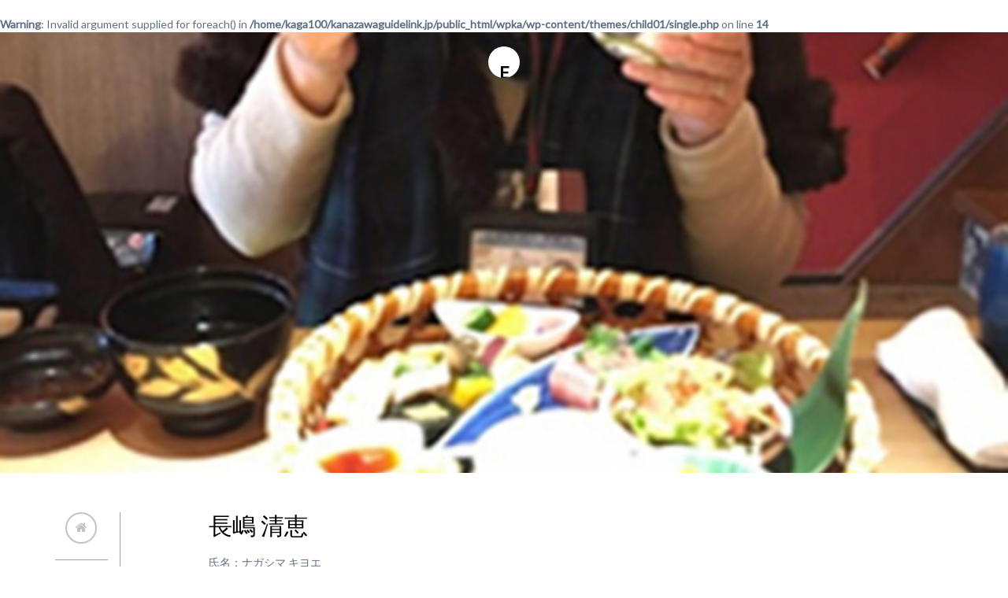

--- FILE ---
content_type: text/html; charset=UTF-8
request_url: https://kanazawaguidelink.jp/portfolio/nagashima/
body_size: 7917
content:
<!DOCTYPE html>
<!--[if lt IE 7 ]><html class="ie ie6" lang="en"> <![endif]-->
<!--[if IE 7 ]><html class="ie ie7" lang="en"> <![endif]-->
<!--[if IE 8 ]><html class="ie ie8" lang="en"> <![endif]-->
<!--[if IE 9 ]><html class="ie ie9" lang="en"> <![endif]-->
<!--[if (gte IE 10)|!(IE)]><!--><html lang="ja"> <!--<![endif]-->
<head>	
	<meta charset="utf-8">
    <!-- Title
	================================================== -->
	<title>石川県通訳案内士協会 &raquo; 長嶋 清恵    </title>
    <!-- Title / End -->
    
    <!-- Meta
	================================================== -->
	<meta name="description" content="">
    <meta name="keywords" content="">
	<meta name="author" content="">
	<meta name="viewport" content="width=device-width, initial-scale=1, maximum-scale=1">
    <!-- Meta / End -->

	<!-- Favicons
	================================================== -->
	<link rel="shortcut icon" href="https://kanazawaguidelink.jp/wpka/wp-content/uploads/2017/05/daiten_icon16.jpg">
    <link rel="icon" type="image/png" href="https://kanazawaguidelink.jp/wpka/wp-content/uploads/2017/05/daiten_icon16.jpg" />
	<link rel="apple-touch-icon" href="https://kanazawaguidelink.jp/wpka/wp-content/uploads/2017/05/daiten_icon16.jpg">
	<link rel="apple-touch-icon" sizes="72x72" href="https://kanazawaguidelink.jp/wpka/wp-content/uploads/2017/05/daiten_icon72.jpg">
	<link rel="apple-touch-icon" sizes="114x114" href="https://kanazawaguidelink.jp/wpka/wp-content/uploads/2017/05/daiten_icon144.jpg">
    <!-- Favicons / End -->
    
    <noscript>
    	<style>
        	#portfolio_list div.item a div.hover {
				top: 0px;
				left: -100%;
				-webkit-transition: all 0.3s ease;
				-moz-transition: all 0.3s ease-in-out;
				-o-transition: all 0.3s ease-in-out;
				-ms-transition: all 0.3s ease-in-out;
				transition: all 0.3s ease-in-out;
			}
			#portfolio_list div.item a:hover div.hover{
				left: 0px;
			}
        </style>
    </noscript>
    
		<!--[if lt IE 9]>
		<script src="http://html5shim.googlecode.com/svn/trunk/html5.js"></script>
	<![endif]-->
    		<script type="text/javascript">
			oe_globals = {"ajaxURL":"https:\/\/kanazawaguidelink.jp\/wpka\/wp-admin\/admin-ajax.php","homeURL":"https:\/\/kanazawaguidelink.jp"}		</script>
		<meta name='robots' content='max-image-preview:large' />
<link rel='dns-prefetch' href='//www.googletagmanager.com' />
<link rel="alternate" type="application/rss+xml" title="石川県通訳案内士協会 &raquo; フィード" href="https://kanazawaguidelink.jp/feed/" />
<link rel="alternate" type="application/rss+xml" title="石川県通訳案内士協会 &raquo; コメントフィード" href="https://kanazawaguidelink.jp/comments/feed/" />
<script type="text/javascript">
/* <![CDATA[ */
window._wpemojiSettings = {"baseUrl":"https:\/\/s.w.org\/images\/core\/emoji\/15.0.3\/72x72\/","ext":".png","svgUrl":"https:\/\/s.w.org\/images\/core\/emoji\/15.0.3\/svg\/","svgExt":".svg","source":{"concatemoji":"https:\/\/kanazawaguidelink.jp\/wpka\/wp-includes\/js\/wp-emoji-release.min.js?ver=6.6.4"}};
/*! This file is auto-generated */
!function(i,n){var o,s,e;function c(e){try{var t={supportTests:e,timestamp:(new Date).valueOf()};sessionStorage.setItem(o,JSON.stringify(t))}catch(e){}}function p(e,t,n){e.clearRect(0,0,e.canvas.width,e.canvas.height),e.fillText(t,0,0);var t=new Uint32Array(e.getImageData(0,0,e.canvas.width,e.canvas.height).data),r=(e.clearRect(0,0,e.canvas.width,e.canvas.height),e.fillText(n,0,0),new Uint32Array(e.getImageData(0,0,e.canvas.width,e.canvas.height).data));return t.every(function(e,t){return e===r[t]})}function u(e,t,n){switch(t){case"flag":return n(e,"\ud83c\udff3\ufe0f\u200d\u26a7\ufe0f","\ud83c\udff3\ufe0f\u200b\u26a7\ufe0f")?!1:!n(e,"\ud83c\uddfa\ud83c\uddf3","\ud83c\uddfa\u200b\ud83c\uddf3")&&!n(e,"\ud83c\udff4\udb40\udc67\udb40\udc62\udb40\udc65\udb40\udc6e\udb40\udc67\udb40\udc7f","\ud83c\udff4\u200b\udb40\udc67\u200b\udb40\udc62\u200b\udb40\udc65\u200b\udb40\udc6e\u200b\udb40\udc67\u200b\udb40\udc7f");case"emoji":return!n(e,"\ud83d\udc26\u200d\u2b1b","\ud83d\udc26\u200b\u2b1b")}return!1}function f(e,t,n){var r="undefined"!=typeof WorkerGlobalScope&&self instanceof WorkerGlobalScope?new OffscreenCanvas(300,150):i.createElement("canvas"),a=r.getContext("2d",{willReadFrequently:!0}),o=(a.textBaseline="top",a.font="600 32px Arial",{});return e.forEach(function(e){o[e]=t(a,e,n)}),o}function t(e){var t=i.createElement("script");t.src=e,t.defer=!0,i.head.appendChild(t)}"undefined"!=typeof Promise&&(o="wpEmojiSettingsSupports",s=["flag","emoji"],n.supports={everything:!0,everythingExceptFlag:!0},e=new Promise(function(e){i.addEventListener("DOMContentLoaded",e,{once:!0})}),new Promise(function(t){var n=function(){try{var e=JSON.parse(sessionStorage.getItem(o));if("object"==typeof e&&"number"==typeof e.timestamp&&(new Date).valueOf()<e.timestamp+604800&&"object"==typeof e.supportTests)return e.supportTests}catch(e){}return null}();if(!n){if("undefined"!=typeof Worker&&"undefined"!=typeof OffscreenCanvas&&"undefined"!=typeof URL&&URL.createObjectURL&&"undefined"!=typeof Blob)try{var e="postMessage("+f.toString()+"("+[JSON.stringify(s),u.toString(),p.toString()].join(",")+"));",r=new Blob([e],{type:"text/javascript"}),a=new Worker(URL.createObjectURL(r),{name:"wpTestEmojiSupports"});return void(a.onmessage=function(e){c(n=e.data),a.terminate(),t(n)})}catch(e){}c(n=f(s,u,p))}t(n)}).then(function(e){for(var t in e)n.supports[t]=e[t],n.supports.everything=n.supports.everything&&n.supports[t],"flag"!==t&&(n.supports.everythingExceptFlag=n.supports.everythingExceptFlag&&n.supports[t]);n.supports.everythingExceptFlag=n.supports.everythingExceptFlag&&!n.supports.flag,n.DOMReady=!1,n.readyCallback=function(){n.DOMReady=!0}}).then(function(){return e}).then(function(){var e;n.supports.everything||(n.readyCallback(),(e=n.source||{}).concatemoji?t(e.concatemoji):e.wpemoji&&e.twemoji&&(t(e.twemoji),t(e.wpemoji)))}))}((window,document),window._wpemojiSettings);
/* ]]> */
</script>
<link rel='stylesheet' id='aqpb-view-css-css' href='https://kanazawaguidelink.jp/wpka/wp-content/themes/oneengine/plugins/pagebuilder/assets/css/aqpb-view.css?ver=1769279043' type='text/css' media='all' />
<style id='wp-emoji-styles-inline-css' type='text/css'>

	img.wp-smiley, img.emoji {
		display: inline !important;
		border: none !important;
		box-shadow: none !important;
		height: 1em !important;
		width: 1em !important;
		margin: 0 0.07em !important;
		vertical-align: -0.1em !important;
		background: none !important;
		padding: 0 !important;
	}
</style>
<link rel='stylesheet' id='wp-block-library-css' href='https://kanazawaguidelink.jp/wpka/wp-includes/css/dist/block-library/style.min.css?ver=6.6.4' type='text/css' media='all' />
<style id='classic-theme-styles-inline-css' type='text/css'>
/*! This file is auto-generated */
.wp-block-button__link{color:#fff;background-color:#32373c;border-radius:9999px;box-shadow:none;text-decoration:none;padding:calc(.667em + 2px) calc(1.333em + 2px);font-size:1.125em}.wp-block-file__button{background:#32373c;color:#fff;text-decoration:none}
</style>
<style id='global-styles-inline-css' type='text/css'>
:root{--wp--preset--aspect-ratio--square: 1;--wp--preset--aspect-ratio--4-3: 4/3;--wp--preset--aspect-ratio--3-4: 3/4;--wp--preset--aspect-ratio--3-2: 3/2;--wp--preset--aspect-ratio--2-3: 2/3;--wp--preset--aspect-ratio--16-9: 16/9;--wp--preset--aspect-ratio--9-16: 9/16;--wp--preset--color--black: #000000;--wp--preset--color--cyan-bluish-gray: #abb8c3;--wp--preset--color--white: #ffffff;--wp--preset--color--pale-pink: #f78da7;--wp--preset--color--vivid-red: #cf2e2e;--wp--preset--color--luminous-vivid-orange: #ff6900;--wp--preset--color--luminous-vivid-amber: #fcb900;--wp--preset--color--light-green-cyan: #7bdcb5;--wp--preset--color--vivid-green-cyan: #00d084;--wp--preset--color--pale-cyan-blue: #8ed1fc;--wp--preset--color--vivid-cyan-blue: #0693e3;--wp--preset--color--vivid-purple: #9b51e0;--wp--preset--gradient--vivid-cyan-blue-to-vivid-purple: linear-gradient(135deg,rgba(6,147,227,1) 0%,rgb(155,81,224) 100%);--wp--preset--gradient--light-green-cyan-to-vivid-green-cyan: linear-gradient(135deg,rgb(122,220,180) 0%,rgb(0,208,130) 100%);--wp--preset--gradient--luminous-vivid-amber-to-luminous-vivid-orange: linear-gradient(135deg,rgba(252,185,0,1) 0%,rgba(255,105,0,1) 100%);--wp--preset--gradient--luminous-vivid-orange-to-vivid-red: linear-gradient(135deg,rgba(255,105,0,1) 0%,rgb(207,46,46) 100%);--wp--preset--gradient--very-light-gray-to-cyan-bluish-gray: linear-gradient(135deg,rgb(238,238,238) 0%,rgb(169,184,195) 100%);--wp--preset--gradient--cool-to-warm-spectrum: linear-gradient(135deg,rgb(74,234,220) 0%,rgb(151,120,209) 20%,rgb(207,42,186) 40%,rgb(238,44,130) 60%,rgb(251,105,98) 80%,rgb(254,248,76) 100%);--wp--preset--gradient--blush-light-purple: linear-gradient(135deg,rgb(255,206,236) 0%,rgb(152,150,240) 100%);--wp--preset--gradient--blush-bordeaux: linear-gradient(135deg,rgb(254,205,165) 0%,rgb(254,45,45) 50%,rgb(107,0,62) 100%);--wp--preset--gradient--luminous-dusk: linear-gradient(135deg,rgb(255,203,112) 0%,rgb(199,81,192) 50%,rgb(65,88,208) 100%);--wp--preset--gradient--pale-ocean: linear-gradient(135deg,rgb(255,245,203) 0%,rgb(182,227,212) 50%,rgb(51,167,181) 100%);--wp--preset--gradient--electric-grass: linear-gradient(135deg,rgb(202,248,128) 0%,rgb(113,206,126) 100%);--wp--preset--gradient--midnight: linear-gradient(135deg,rgb(2,3,129) 0%,rgb(40,116,252) 100%);--wp--preset--font-size--small: 13px;--wp--preset--font-size--medium: 20px;--wp--preset--font-size--large: 36px;--wp--preset--font-size--x-large: 42px;--wp--preset--spacing--20: 0.44rem;--wp--preset--spacing--30: 0.67rem;--wp--preset--spacing--40: 1rem;--wp--preset--spacing--50: 1.5rem;--wp--preset--spacing--60: 2.25rem;--wp--preset--spacing--70: 3.38rem;--wp--preset--spacing--80: 5.06rem;--wp--preset--shadow--natural: 6px 6px 9px rgba(0, 0, 0, 0.2);--wp--preset--shadow--deep: 12px 12px 50px rgba(0, 0, 0, 0.4);--wp--preset--shadow--sharp: 6px 6px 0px rgba(0, 0, 0, 0.2);--wp--preset--shadow--outlined: 6px 6px 0px -3px rgba(255, 255, 255, 1), 6px 6px rgba(0, 0, 0, 1);--wp--preset--shadow--crisp: 6px 6px 0px rgba(0, 0, 0, 1);}:where(.is-layout-flex){gap: 0.5em;}:where(.is-layout-grid){gap: 0.5em;}body .is-layout-flex{display: flex;}.is-layout-flex{flex-wrap: wrap;align-items: center;}.is-layout-flex > :is(*, div){margin: 0;}body .is-layout-grid{display: grid;}.is-layout-grid > :is(*, div){margin: 0;}:where(.wp-block-columns.is-layout-flex){gap: 2em;}:where(.wp-block-columns.is-layout-grid){gap: 2em;}:where(.wp-block-post-template.is-layout-flex){gap: 1.25em;}:where(.wp-block-post-template.is-layout-grid){gap: 1.25em;}.has-black-color{color: var(--wp--preset--color--black) !important;}.has-cyan-bluish-gray-color{color: var(--wp--preset--color--cyan-bluish-gray) !important;}.has-white-color{color: var(--wp--preset--color--white) !important;}.has-pale-pink-color{color: var(--wp--preset--color--pale-pink) !important;}.has-vivid-red-color{color: var(--wp--preset--color--vivid-red) !important;}.has-luminous-vivid-orange-color{color: var(--wp--preset--color--luminous-vivid-orange) !important;}.has-luminous-vivid-amber-color{color: var(--wp--preset--color--luminous-vivid-amber) !important;}.has-light-green-cyan-color{color: var(--wp--preset--color--light-green-cyan) !important;}.has-vivid-green-cyan-color{color: var(--wp--preset--color--vivid-green-cyan) !important;}.has-pale-cyan-blue-color{color: var(--wp--preset--color--pale-cyan-blue) !important;}.has-vivid-cyan-blue-color{color: var(--wp--preset--color--vivid-cyan-blue) !important;}.has-vivid-purple-color{color: var(--wp--preset--color--vivid-purple) !important;}.has-black-background-color{background-color: var(--wp--preset--color--black) !important;}.has-cyan-bluish-gray-background-color{background-color: var(--wp--preset--color--cyan-bluish-gray) !important;}.has-white-background-color{background-color: var(--wp--preset--color--white) !important;}.has-pale-pink-background-color{background-color: var(--wp--preset--color--pale-pink) !important;}.has-vivid-red-background-color{background-color: var(--wp--preset--color--vivid-red) !important;}.has-luminous-vivid-orange-background-color{background-color: var(--wp--preset--color--luminous-vivid-orange) !important;}.has-luminous-vivid-amber-background-color{background-color: var(--wp--preset--color--luminous-vivid-amber) !important;}.has-light-green-cyan-background-color{background-color: var(--wp--preset--color--light-green-cyan) !important;}.has-vivid-green-cyan-background-color{background-color: var(--wp--preset--color--vivid-green-cyan) !important;}.has-pale-cyan-blue-background-color{background-color: var(--wp--preset--color--pale-cyan-blue) !important;}.has-vivid-cyan-blue-background-color{background-color: var(--wp--preset--color--vivid-cyan-blue) !important;}.has-vivid-purple-background-color{background-color: var(--wp--preset--color--vivid-purple) !important;}.has-black-border-color{border-color: var(--wp--preset--color--black) !important;}.has-cyan-bluish-gray-border-color{border-color: var(--wp--preset--color--cyan-bluish-gray) !important;}.has-white-border-color{border-color: var(--wp--preset--color--white) !important;}.has-pale-pink-border-color{border-color: var(--wp--preset--color--pale-pink) !important;}.has-vivid-red-border-color{border-color: var(--wp--preset--color--vivid-red) !important;}.has-luminous-vivid-orange-border-color{border-color: var(--wp--preset--color--luminous-vivid-orange) !important;}.has-luminous-vivid-amber-border-color{border-color: var(--wp--preset--color--luminous-vivid-amber) !important;}.has-light-green-cyan-border-color{border-color: var(--wp--preset--color--light-green-cyan) !important;}.has-vivid-green-cyan-border-color{border-color: var(--wp--preset--color--vivid-green-cyan) !important;}.has-pale-cyan-blue-border-color{border-color: var(--wp--preset--color--pale-cyan-blue) !important;}.has-vivid-cyan-blue-border-color{border-color: var(--wp--preset--color--vivid-cyan-blue) !important;}.has-vivid-purple-border-color{border-color: var(--wp--preset--color--vivid-purple) !important;}.has-vivid-cyan-blue-to-vivid-purple-gradient-background{background: var(--wp--preset--gradient--vivid-cyan-blue-to-vivid-purple) !important;}.has-light-green-cyan-to-vivid-green-cyan-gradient-background{background: var(--wp--preset--gradient--light-green-cyan-to-vivid-green-cyan) !important;}.has-luminous-vivid-amber-to-luminous-vivid-orange-gradient-background{background: var(--wp--preset--gradient--luminous-vivid-amber-to-luminous-vivid-orange) !important;}.has-luminous-vivid-orange-to-vivid-red-gradient-background{background: var(--wp--preset--gradient--luminous-vivid-orange-to-vivid-red) !important;}.has-very-light-gray-to-cyan-bluish-gray-gradient-background{background: var(--wp--preset--gradient--very-light-gray-to-cyan-bluish-gray) !important;}.has-cool-to-warm-spectrum-gradient-background{background: var(--wp--preset--gradient--cool-to-warm-spectrum) !important;}.has-blush-light-purple-gradient-background{background: var(--wp--preset--gradient--blush-light-purple) !important;}.has-blush-bordeaux-gradient-background{background: var(--wp--preset--gradient--blush-bordeaux) !important;}.has-luminous-dusk-gradient-background{background: var(--wp--preset--gradient--luminous-dusk) !important;}.has-pale-ocean-gradient-background{background: var(--wp--preset--gradient--pale-ocean) !important;}.has-electric-grass-gradient-background{background: var(--wp--preset--gradient--electric-grass) !important;}.has-midnight-gradient-background{background: var(--wp--preset--gradient--midnight) !important;}.has-small-font-size{font-size: var(--wp--preset--font-size--small) !important;}.has-medium-font-size{font-size: var(--wp--preset--font-size--medium) !important;}.has-large-font-size{font-size: var(--wp--preset--font-size--large) !important;}.has-x-large-font-size{font-size: var(--wp--preset--font-size--x-large) !important;}
:where(.wp-block-post-template.is-layout-flex){gap: 1.25em;}:where(.wp-block-post-template.is-layout-grid){gap: 1.25em;}
:where(.wp-block-columns.is-layout-flex){gap: 2em;}:where(.wp-block-columns.is-layout-grid){gap: 2em;}
:root :where(.wp-block-pullquote){font-size: 1.5em;line-height: 1.6;}
</style>
<link rel='stylesheet' id='contact-form-7-css' href='https://kanazawaguidelink.jp/wpka/wp-content/plugins/contact-form-7/includes/css/styles.css?ver=5.7.5.1' type='text/css' media='all' />
<link rel='stylesheet' id='parent-style-css' href='https://kanazawaguidelink.jp/wpka/wp-content/themes/oneengine/style.css?ver=6.6.4' type='text/css' media='all' />
<link rel='stylesheet' id='child-style-css' href='https://kanazawaguidelink.jp/wpka/wp-content/themes/child01/style.css?ver=6.6.4' type='text/css' media='all' />
<link rel='stylesheet' id='carousel-style-css' href='https://kanazawaguidelink.jp/wpka/wp-content/themes/oneengine/css/owl.carousel.css?ver=6.6.4' type='text/css' media='all' />
<link rel='stylesheet' id='bootstrap-style-css' href='https://kanazawaguidelink.jp/wpka/wp-content/themes/oneengine/css/bootstrap.css?ver=6.6.4' type='text/css' media='all' />
<link rel='stylesheet' id='animate-css' href='https://kanazawaguidelink.jp/wpka/wp-content/themes/oneengine/css/animate.css?ver=6.6.4' type='text/css' media='all' />
<link rel='stylesheet' id='font-awesome-css' href='https://kanazawaguidelink.jp/wpka/wp-content/themes/oneengine/css/font-awesome.min.css?ver=6.6.4' type='text/css' media='all' />
<link rel='stylesheet' id='magnific-popup-css' href='https://kanazawaguidelink.jp/wpka/wp-content/themes/oneengine/css/magnific-popup.css?ver=6.6.4' type='text/css' media='all' />
<link rel='stylesheet' id='main-style-css' href='https://kanazawaguidelink.jp/wpka/wp-content/themes/child01/style.css?ver=6.6.4' type='text/css' media='all' />
<link rel='stylesheet' id='custom-css' href='https://kanazawaguidelink.jp/wpka/wp-content/themes/oneengine/css/custom-css.php?ver=6.6.4' type='text/css' media='all' />
<script type="text/javascript" src="https://kanazawaguidelink.jp/wpka/wp-includes/js/jquery/jquery.min.js?ver=3.7.1" id="jquery-core-js"></script>
<script type="text/javascript" src="https://kanazawaguidelink.jp/wpka/wp-includes/js/jquery/jquery-migrate.min.js?ver=3.4.1" id="jquery-migrate-js"></script>

<!-- Site Kit によって追加された Google タグ（gtag.js）スニペット -->
<!-- Google アナリティクス スニペット (Site Kit が追加) -->
<script type="text/javascript" src="https://www.googletagmanager.com/gtag/js?id=GT-NFXC82K" id="google_gtagjs-js" async></script>
<script type="text/javascript" id="google_gtagjs-js-after">
/* <![CDATA[ */
window.dataLayer = window.dataLayer || [];function gtag(){dataLayer.push(arguments);}
gtag("set","linker",{"domains":["kanazawaguidelink.jp"]});
gtag("js", new Date());
gtag("set", "developer_id.dZTNiMT", true);
gtag("config", "GT-NFXC82K");
/* ]]> */
</script>
<link rel="https://api.w.org/" href="https://kanazawaguidelink.jp/wp-json/" /><link rel="EditURI" type="application/rsd+xml" title="RSD" href="https://kanazawaguidelink.jp/wpka/xmlrpc.php?rsd" />
<meta name="generator" content="WordPress 6.6.4" />
<link rel="canonical" href="https://kanazawaguidelink.jp/portfolio/nagashima/" />
<link rel='shortlink' href='https://kanazawaguidelink.jp/?p=317' />
<link rel="alternate" title="oEmbed (JSON)" type="application/json+oembed" href="https://kanazawaguidelink.jp/wp-json/oembed/1.0/embed?url=https%3A%2F%2Fkanazawaguidelink.jp%2Fportfolio%2Fnagashima%2F" />
<link rel="alternate" title="oEmbed (XML)" type="text/xml+oembed" href="https://kanazawaguidelink.jp/wp-json/oembed/1.0/embed?url=https%3A%2F%2Fkanazawaguidelink.jp%2Fportfolio%2Fnagashima%2F&#038;format=xml" />
<meta name="generator" content="Site Kit by Google 1.170.0" /><link rel="icon" href="https://kanazawaguidelink.jp/wpka/wp-content/uploads/2017/08/cropped-biz_top01-32x32.jpg" sizes="32x32" />
<link rel="icon" href="https://kanazawaguidelink.jp/wpka/wp-content/uploads/2017/08/cropped-biz_top01-192x192.jpg" sizes="192x192" />
<link rel="apple-touch-icon" href="https://kanazawaguidelink.jp/wpka/wp-content/uploads/2017/08/cropped-biz_top01-180x180.jpg" />
<meta name="msapplication-TileImage" content="https://kanazawaguidelink.jp/wpka/wp-content/uploads/2017/08/cropped-biz_top01-270x270.jpg" />
<style type="text/css" title="dynamic-css" class="options-output">body{font-family:Lato;font-weight:normal;font-style:normal;font-size:14px;color:#5f6f81;}#main-menu-top .main-menu li a{font-family:Lato;font-weight:normal;font-style:normal;font-size:14px;color:#000000;}h1, h2, h3, h4, h5, h6{font-family:Lato;font-weight:normal;font-style:normal;}</style><link rel="stylesheet" id="options-google-fonts"  href="//fonts.googleapis.com/css?family=Lato&amp;v=1741058258" type="text/css" media="all" /></head>

<body class="portfolio-template-default single single-portfolio postid-317">
	<!-- Preloading
    ======================================================================== -->
	<div class="mask-color">
        <div id="preview-area">
            <div class="spinner">
              <div class="dot1"></div>
              <div class="dot2"></div>
            </div>
        </div>
    </div>
	<!-- Preloading / End -->
         
<br />
<b>Warning</b>:  Invalid argument supplied for foreach() in <b>/home/kaga100/kanazawaguidelink.jp/public_html/wpka/wp-content/themes/child01/single.php</b> on line <b>14</b><br />
<!-- Blog Header
======================================================================== -->
<div class="blog-header-wrapper">
		<div class="blog-header-img" style="background-image:url(https://kanazawaguidelink.jp/wpka/wp-content/uploads/2024/08/nagashima_kiyoe.jpg); background-color:#cccccc; background-repeat:no-repeat; background-size:cover; background-attachment: fixed;" ></div>
    <div class="container">
        <div class="row">
            <div class="col-md-12">
                <!-- Logo
                ======================================================================== -->
                <div calss="logo-wrapper">
                    <div class="logo">
                         <a href="https://kanazawaguidelink.jp">
                                                            <div class="logo-img logo-white"><span>E</span></div>
                                                     </a>
                    </div>  
                </div>
                <!-- Logo / End -->
            </div>
        </div>
    </div>
    <div class="clearfix" style="height:115px;"></div>      
    <div class="container single-blog-mobile">
        <div class="row">
            <div class="col-md-1 col-xs-2  single-blog-mobile et-post-data-left single-blog">
                <a href="https://kanazawaguidelink.jp" class="home-icon"><i class="fa fa-home"></i></a>
                <span class="et-post-month">8月</span>
                <span class="et-post-date">09</span>
                <a href="#" data-id="317" class="et-like-post ">
                    <span class="et-post-heart"><i class="fa fa-heart"></i><span class="count">0</span></span>
                </a>
            </div>
            <div class="col-md-1 col-xs-2">
                <div class="social-share single-blog-share">
                    <ul class="social">
                         
                    </ul>
                </div>
            </div>
         </div>
    </div>
</div>
<!-- end blog-header -->
<div class="clearfix"></div>         
<!-- Container
======================================================================== -->

<div class="container">
	<div class="row">
    	<div class="single-blog-desktop">
            <div class="col-md-1 col-sm-1 et-post-data-left single-blog">
                <a href="https://kanazawaguidelink.jp" class="home-icon"><i class="fa fa-home"></i></a>
                <span class="et-post-month">8月</span>
                <span class="et-post-date">09</span>
                <a href="#" data-id="317" class="et-like-post ">
                    <span class="et-post-heart"><i class="fa fa-heart"></i><span class="count">0</span></span>
                </a>
            </div>
            <div class="col-md-1 col-sm-1">
                <div class="social-share single-blog-share">
                    <ul class="social">
                         
                    </ul>
                </div>
            </div>
        </div>

		<div class="col-md-10" class="post-317 portfolio type-portfolio status-publish has-post-thumbnail hentry portfolio_cat-chinese portfolio_cat-english">

			<h1 class="title-single">長嶋 清恵</h1>
			<div class="post-content">
				<p>氏名：ナガシマ キヨエ</p>
<p>言語：英語、中国語</p>
<p>居住地：金沢市</p>
<p>メールアドレス：nagashimakiyoe3@gmail.com</p>
<p>対応業務：ツアーガイド</p>
<p>メッセージ<br />
英語と中国語のガイドです。<br />
金沢生まれ、郊外の津幡町育ち。現在は金沢に在住。<br />
実家は6代続くコメ農家。父は植木屋、母は花屋。<br />
私自身も庭園や植物が大好きです。</p>
<p>お城に大学があった頃、金沢大学経済学部に入学。<br />
金沢大学の在学中と卒業後、中国大連と台湾台北に留学。<br />
東京や上海での勤務経験を通して、故郷愛に目覚め、<br />
「そうだ！故郷に帰ろう」と通訳案内士になりました。</p>
<p>金沢で好きな場所は、兼六園、西田家庭園玉泉園、鈴木大拙館。</p>
			</div><!-- Content / End -->
                
			<div class="comment-wrap">
				

<div id="comments" class="oe-comments-area">
	<h2 class="oe-comments-title">
		Be the first to post a comment.	</h2>
	<ul class="oe-comment-list">
				<div class="comments-navigation">
		 
		</div>
	</ul>
</div>


<div id="et_respond">
	</div>			</div>			
		</div>		
	</div>
</div>
<a href="https://kanazawaguidelink.jp/portfolio/nakai/">
<div class="next-post-container" style="background-image:url(https://kanazawaguidelink.jp/wpka/wp-content/uploads/2024/08/nakaihiroko.jpg)">    
    <div class="animation-wrapper col-md-12">
        <div class="heading-title-wrapper blog-page" style="color">           
            <h2 class="title" style="color:#f9f9f9;" >中井 普子</h2>
            <span class="line-title" style="background-color:#cc467c"></span>
            <span class="sub-title" style="color:#ffffff;" >Hiroko NAKAI</span>
        </div>
    </div>
</div>
</a>
<!-- Container / End -->

	</div><!-- #content -->
	<div class="clearfix"></div>
	</div><!-- #page -->
<script type="text/javascript" src="https://kanazawaguidelink.jp/wpka/wp-content/themes/oneengine/plugins/pagebuilder/assets/js/aqpb-view.js?ver=1769279043" id="aqpb-view-js-js"></script>
<script type="text/javascript" src="https://kanazawaguidelink.jp/wpka/wp-includes/js/comment-reply.min.js?ver=6.6.4" id="comment-reply-js" async="async" data-wp-strategy="async"></script>
<script type="text/javascript" src="https://kanazawaguidelink.jp/wpka/wp-content/plugins/contact-form-7/includes/swv/js/index.js?ver=5.7.5.1" id="swv-js"></script>
<script type="text/javascript" id="contact-form-7-js-extra">
/* <![CDATA[ */
var wpcf7 = {"api":{"root":"https:\/\/kanazawaguidelink.jp\/wp-json\/","namespace":"contact-form-7\/v1"}};
/* ]]> */
</script>
<script type="text/javascript" src="https://kanazawaguidelink.jp/wpka/wp-content/plugins/contact-form-7/includes/js/index.js?ver=5.7.5.1" id="contact-form-7-js"></script>
<script type="text/javascript" src="https://kanazawaguidelink.jp/wpka/wp-content/themes/child01/js/libs/jquery.scrollTo.min.js?ver=2.1.2" id="scrollto-js"></script>
<script type="text/javascript" src="https://kanazawaguidelink.jp/wpka/wp-content/themes/child01/js/main.js?ver=1.0.3" id="main-js"></script>
<script type="text/javascript" src="https://kanazawaguidelink.jp/wpka/wp-includes/js/underscore.min.js?ver=1.13.4" id="underscore-js"></script>
<script type="text/javascript" src="https://kanazawaguidelink.jp/wpka/wp-includes/js/backbone.min.js?ver=1.5.0" id="backbone-js"></script>
<script type="text/javascript" src="https://kanazawaguidelink.jp/wpka/wp-content/themes/oneengine/js/libs/bootstrap.min.js?ver=3.1.1" id="bootstrap-js"></script>
<script type="text/javascript" src="https://kanazawaguidelink.jp/wpka/wp-content/themes/oneengine/js/libs/modernizr.custom.js?ver=2.6.2" id="modernizr-js"></script>
<script type="text/javascript" src="https://kanazawaguidelink.jp/wpka/wp-content/themes/oneengine/js/libs/owl.carousel.min.js?ver=1.0.0" id="carousel-js"></script>
<script type="text/javascript" src="https://kanazawaguidelink.jp/wpka/wp-content/themes/oneengine/js/libs/jquery.slicknav.min.js?ver=1.0.0" id="slicknav-js"></script>
<script type="text/javascript" src="https://kanazawaguidelink.jp/wpka/wp-content/themes/oneengine/js/libs/waypoints.min.js?ver=2.0.3" id="waypoints-js"></script>
<script type="text/javascript" src="https://kanazawaguidelink.jp/wpka/wp-content/themes/oneengine/js/libs/waypoints-sticky.js?ver=2.0.4" id="sticky-js"></script>
<script type="text/javascript" src="https://kanazawaguidelink.jp/wpka/wp-content/themes/oneengine/js/libs/jquery.easypiechart.min.js?ver=2.1.0" id="easypiechart-js"></script>
<script type="text/javascript" src="https://kanazawaguidelink.jp/wpka/wp-content/themes/oneengine/js/libs/counter.js?ver=1.0.0" id="counter-js"></script>
<script type="text/javascript" src="https://kanazawaguidelink.jp/wpka/wp-content/themes/oneengine/js/libs/jquery.hoverdir.js?ver=1.1.0" id="hoverdir-js"></script>
<script type="text/javascript" src="https://kanazawaguidelink.jp/wpka/wp-content/themes/oneengine/js/libs/classie.js?ver=1.1.0" id="classie-js"></script>
<script type="text/javascript" src="https://kanazawaguidelink.jp/wpka/wp-content/themes/oneengine/js/libs/jquery.easing.min.js?ver=1.0.0" id="easing-js"></script>
<script type="text/javascript" src="https://kanazawaguidelink.jp/wpka/wp-content/themes/oneengine/js/libs/isotope.pkgd.min.js?ver=1.4.11" id="isotope-js"></script>
<script type="text/javascript" src="https://kanazawaguidelink.jp/wpka/wp-content/themes/oneengine/js/libs/jquery.magnific-popup.min.js?ver=0.9.9" id="magnific-js"></script>
<script type="text/javascript" src="https://kanazawaguidelink.jp/wpka/wp-content/themes/oneengine/js/front.js?ver=1.0.0" id="front-js"></script>
</body>
</html>


--- FILE ---
content_type: text/css
request_url: https://kanazawaguidelink.jp/wpka/wp-content/themes/oneengine/style.css?ver=6.6.4
body_size: 8574
content:
/*
Theme Name: OneEngine
Theme URI: http://www.enginethemes.com/themes/oneengine
Author: EngineThemes Team
Author URI: http://www.enginethemes.com
Description: a free WordPress one-page theme, built with simplicity in mind and optimized for better user interactions
Version: 1.1
Tags: fluid-layout, responsive-layout, accessibility-ready, translation-ready
License: GNU General Public License v3
License URI: http://www.gnu.org/licenses/gpl-3.0.html
*/
@CHARSET "ISO-8859-1";

/* =WordPress Core
-------------------------------------------------------------- */
.alignnone {
    margin: 5px 20px 20px 0;
}

.aligncenter,
div.aligncenter {
    display: block;
    margin: 5px auto 5px auto;
}

.alignright {
    float:right;
    margin: 5px 0 20px 20px;
}

.alignleft {
    float: left;
    margin: 5px 20px 20px 0;
}

.aligncenter {
    display: block;
    margin: 5px auto 5px auto;
}

a img.alignright {
    float: right;
    margin: 5px 0 20px 20px;
}

a img.alignnone {
    margin: 5px 20px 20px 0;
}

a img.alignleft {
    float: left;
    margin: 5px 20px 20px 0;
}

a img.aligncenter {
    display: block;
    margin-left: auto;
    margin-right: auto
}

.wp-caption {
    background: #fff;
    border: 1px solid #f0f0f0;
    max-width: 96%; /* Image does not overflow the content area */
    padding: 5px 3px 10px;
    text-align: center;
}

.wp-caption.alignnone {
    margin: 5px 20px 20px 0;
}

.wp-caption.alignleft {
    margin: 5px 20px 20px 0;
}

.wp-caption.alignright {
    margin: 5px 0 20px 20px;
}

.wp-caption img {
    border: 0 none;
    height: auto;
    margin: 0;
    max-width: 98.5%;
    padding: 0;
    width: auto;
}

.wp-caption p.wp-caption-text {
    font-size: 11px;
    line-height: 17px;
    margin: 0;
    padding: 0 4px 5px;
}
.gallery-caption {

}
.bypostauthor {
	
}
/* ---------------------------------------- */
/* G E N E R A L    S T Y L E
/* ---------------------------------------- */
*, body{
	line-height: 1.55;
	-webkit-font-smoothing: antialiased;
}
a, a:hover{
	text-decoration: none;
}
::-webkit-input-placeholder {
   color: #fff;
   font-size:16px;
   
}

:-moz-placeholder { /* Firefox 18- */
   color: #fff;  
   font-size:16px;
}

::-moz-placeholder {  /* Firefox 19+ */
   color: #fff;  
   font-size:16px;
}

:-ms-input-placeholder {  
   color: #fff;  
   font-size:16px;
}
.parallax {
	background-position: center center;
	-webkit-background-size: cover;
	-moz-background-size: cover;
	-o-background-size: cover;
	background-size: cover;
	width: 100%;
	height: 100%;
	position: absolute;
	z-index: -1;
	top:0;
}
.template-wrap{
	position:relative;
}
.display-none{
	display:none;
}
.site-inner{
	
}
.btn.btn-oe{
	color: #000;
	font-size: 16px;
	border: 2px solid #000;
	-moz-border-radius: 25px;
	-webkit-border-radius: 25px;
	border-radius: 25px;
	padding: 5px 25px;
	/*TRANSISTIONS*/
	-webkit-transition: all 0.5s ease;
	   -moz-transition: all 0.5s ease;
	     -o-transition: all 0.5s ease;
	    -ms-transition: all 0.5s ease;
	        transition: all 0.5s ease;
}
.popup-video{
	color:#000;
	font-size:40px;
}
.popup-video .icon-play-video{
	width:50px;
	height:50px;
	text-align:center;
	display:inline-block;
	border:2px solid #000;
	border-radius:50%;
	-moz-border-radius:50%;
	-webkit-border-radius:50%;
	text-align:center;
}
.popup-video .icon-play-video i{
	line-height:3.4;
	font-size: 14px !important;
	display: block;
}
.color-white .popup-video .icon-play-video{
	border-color:#fff;
}

/* ---------------------------------------- */
/*  P R E L O A D I N G   S T Y L E
/* ---------------------------------------- */
.mask-color{
	position: fixed;
	width: 100%;
	height: 100%;
	z-index: 99999999;
}
.mask-color-port{
	position: absolute;
	width: 100%;
	height: 100%;
	z-index: 99999999;
	background:rgba(255,255,255,.6);
	display:none;
}
#preview-area{
	width: 60px;
	height: 60px;
	position: absolute;
	top: 0;
	left: 0;
	bottom: 60px;
	right: 0;
	margin: auto auto;
	-webkit-user-select: none;
	-moz-user-select: none;
	-ms-user-select: none;
	user-select: none;
}
.spinner{
	margin: 0 auto;
	width: 40px;
	height: 40px;
	position: relative;
	text-align: center;
	-webkit-animation: rotate-pin 2.0s infinite linear;
	animation: rotate-pin 2.0s infinite linear;
}
.dot1, .dot2{
	width: 60%;
	height: 60%;
	display: inline-block;
	position: absolute;
	top: 0;
	background-color: #fff;
	border-radius: 100%;
	-webkit-animation: bounce-pin 2.0s infinite ease-in-out;
	animation: bounce-pin 2.0s infinite ease-in-out;
}
.dot2{
	top: auto;
	bottom: 0px;
	-webkit-animation-delay: -1.0s;
	animation-delay: -1.0s;
}
@-webkit-keyframes rotate-pin{
	100%{
		-webkit-transform: rotate(360deg)
	}
}
@keyframes rotate{
	100%{
		transform: rotate(360deg)
	}
}
@-webkit-keyframes bounce-pin{
	0%, 100%{
		-webkit-transform: scale(0.0)
	}
	50%{
		-webkit-transform: scale(1.0)
	}
}
 @keyframes bounce-pin{
	0%, 100%{
		transform: scale(0.0)
	}
	50%{
		transform: scale(1.0)
	}
}
/* ------------------------------------------------ */
/* S L I D E R   S T Y L E   
/* ------------------------------------------------ */
.slider-wrapper{
	position:relative;
	overflow:hidden;
}
.owl-item .item img{
	display: block;
	width: 100%;
	height: auto;
}
.text-slider{
	width:570px;
	position:absolute;
	left:15%;
	top:20%;
	opacity:0;
	/*TRANSISTIONS*/
	-webkit-transition: all 1s ease;
	   -moz-transition: all 1s ease;
	     -o-transition: all 1s ease;
	    -ms-transition: all 1s ease;
	        transition: all 1s ease;
}
.owl-item.active .item .text-slider{
	left:20%;
	opacity:1;
}
.text-slider p{
	line-height:1.2;
	font-size:65px;
	color: #fefeff;
}
.scroll-down{
	width:40px;
	height:40px;
	text-align:center;
	display:inline-block;
	border:2px solid #fff;
	border-radius:50%;
	-moz-border-radius:50%;
	-webkit-border-radius:50%;
	margin-right:20px;
	position:relative;
	vertical-align: middle;
}
.img-scroll-down{
	background:url(images/arrow.png) no-repeat;
	height:17px;
	width:17px;
	position:absolute;
	background-position:-68px 0px;
	display:inline-block;
	vertical-align: middle;
	left: 50%;
	top: 50%;
	margin-left: -9px;
	margin-top: -9px;
}
a#scroll_to {
	z-index: 999999;
	color: #fff;
	font-size: 24px;
	margin-top: 30px;
	display: block;
}
.arrow-left-slider, .arrow-right-slider{
	width:17px;
	height:17px;
	display:block;
	background:url(images/arrow.png) no-repeat;
	background-position:-35px 0px;
}
.arrow-right-slider{
	background-position:-53px 0px;
}
/* ---------------------------------------- */
/*  C O N T A C T  B L O C K  S T Y L E
/* ---------------------------------------- */
.contact-wrapper {
	text-align: center;
}
/* ---------------------------------------- */
/*  C L I E N T  S T Y L E
/* ---------------------------------------- */
.client-wrapper{
	display:block;
}
.client-img {
	text-align:center;
	overflow:hidden;
	margin-bottom:30px;
}
/* ---------------------------------------- */
/*  B L O G  B L O C K  S T Y L E
/* ---------------------------------------- */
.et-post-data {
	width: 100%;
}
.et-post-data-right ul.post-categories {
	list-style: none;
	padding: 0;
	display: inline-block;
}
.et-post-data-right ul.post-categories li {
	display: inline-block;
	margin: 0;
	padding: 0;
}
.et-blog-post{
	margin-bottom:40px;
}
.et-post-excerpt p{
	font-size:16px;
}
.image-blog-wrapper{
	border-bottom:4px solid;
	margin-bottom:30px;
	height:300px;
	overflow:hidden;
	position:relative;
}
.image-blog-wrapper img{
	min-height: 300px;
}
.et-post-data-left{
	text-align:center;
}
.et-post-data-left.mobile-blog{
	display:none;
	position:absolute;
	bottom:10px;
	left:25px;
}
.et-post-data-left.mobile-blog .et-post-month, .et-post-data-left.mobile-blog .et-post-heart, .et-post-heart i, .et-post-data-left.mobile-blog .et-post-date {
	color:#fff;
}
.et-post-data-left.mobile-blog .et-post-date{
	border-color:#fff !important;
}
.et-post-data-right{
	border-left:1px solid #95a5a5;
}
.et-post-month, .et-post-heart, .et-post-heart i{
	color: #bdc3c7;
	font-size: 18px;
	text-transform:uppercase;
	display:block;
}
.et-post-date{
	color: #bdc3c7;
	font-size: 32px;
	display: block;
	line-height: .8;
	padding-bottom: 30px;
	border-bottom: 1px solid #95a5a6;
	margin-bottom:20px;
}
.et-post-heart{
	font-size:16px;
}
h1.title-blog{
	color: #000;
	font-size: 24px;
	margin-top: 0;
}
h1.title-blog a{
	color: #000;
	/*TRANSISTIONS*/
	-webkit-transition: all 0.5s ease;
	   -moz-transition: all 0.5s ease;
	     -o-transition: all 0.5s ease;
	    -ms-transition: all 0.5s ease;
	        transition: all 0.5s ease;
}
.et-post-info, .et-post-info a{
	font-size:13px;
	color:#babfc6;
}
.read-more{
	color:#000;
	/*TRANSISTIONS*/
	-webkit-transition: all 0.5s ease;
	   -moz-transition: all 0.5s ease;
	     -o-transition: all 0.5s ease;
	    -ms-transition: all 0.5s ease;
	        transition: all 0.5s ease;
}
.view-all-blog-wrapper{
	display:block;
	text-align:center;
}
.view-all-blog{
	display:inline-block;
	margin:0 auto;
	text-align:center;
}
.view-all-blog, .view-all-blog *{
	/*TRANSISTIONS*/
	-webkit-transition: all 0.5s ease;
	   -moz-transition: all 0.5s ease;
	     -o-transition: all 0.5s ease;
	    -ms-transition: all 0.5s ease;
	        transition: all 0.5s ease;
}
.view-all-blog, .view-all-blog span i{
	color:#bdc3c7;
	font-size:14px;
	text-transform:uppercase;
}
.view-all-blog span i{
	font-size:16px;
	display:block;
	line-height:2.5;
}
.view-all-blog span{
	display:block;
	width:40px;
	height:40px;
	border:2px solid #bdc3c7;
	border-radius:50%;
	-moz-border-radius:50%;
	-webkit-border-radius:50%;
	position:relative;
	text-align:center;
	margin:0 auto 10px;
}
.blog-header {
	width: 100%;
	overflow: hidden;
}
.blog-header img {
	max-width: 100%;
	height: auto;
}
.post-content img {
	max-width: 100%;
	height: auto;
}
#comments ul {
	list-style: none;
	margin: 0;
	padding: 0;
}
ul.oe-comment-list ul.children {
	margin-left: 96px !important;
	margin-top: 30px !important;
}
.oe-comment-thumbnail img {
	-moz-border-radius: 50%;
	-webkit-border-radius: 50%;
	border-radius: 50%;
}
.blog-header-wrapper{
	height:560px;
	margin-bottom: 50px;
	position:relative;
}
.blog-header-img{
	width: 100%;
	height: 560px;
	position: absolute;
	z-index: -1;
	background-position: bottom center;
}
.blog-page{
	margin-top:150px !important;
}
.single-blog{
	border-right: 1px solid #95a5a5;
}
.single-blog-mobile{
	display:none;
}
.et-post-data-left.single-blog a.home-icon{
	display:block;
	width:40px;
	height:40px;
	border:2px solid #bdc3c7;
	text-align:center;
	-moz-border-radius: 50%;
	-webkit-border-radius: 50%;
	border-radius: 50%;
	margin:0 auto;
	/*TRANSISTIONS*/
	-webkit-transition: all 0.5s ease;
	   -moz-transition: all 0.5s ease;
	     -o-transition: all 0.5s ease;
	    -ms-transition: all 0.5s ease;
	        transition: all 0.5s ease;
}
.et-post-data-left.single-blog a.home-icon i{
	display:block;
	line-height:2.3;
	font-size:16px;
	color:#bdc3c7;
	/*TRANSISTIONS*/
	-webkit-transition: all 0.5s ease;
	   -moz-transition: all 0.5s ease;
	     -o-transition: all 0.5s ease;
	    -ms-transition: all 0.5s ease;
	        transition: all 0.5s ease;
}
.et-post-data-left.single-blog .et-post-month{
	border-top: 1px solid #95a5a6;
	padding-top:30px;
	margin-top: 20px;
}
.social-share.single-blog-share{
	margin-top:0 !important;
}
.social-share.single-blog-share ul.social {
	float: none !important;
}
.social-share.single-blog-share ul.social li{
	display:block !important;
	margin-bottom:30px;
}
.title-single{
	color: #000;
	font-size: 30px;
	margin-top:0;
	margin-bottom:20px;
}
.post-tags{
	border-top:1px solid #000;
	padding:30px 0 0;
	margin:30px 0 0;
}
.post-tags a{
	color: #bdc3c7;
	margin-left:5px;
	font-size: 14px;
	/*TRANSISTIONS*/
	-webkit-transition: all 0.5s ease;
	   -moz-transition: all 0.5s ease;
	     -o-transition: all 0.5s ease;
	    -ms-transition: all 0.5s ease;
	        transition: all 0.5s ease;
}
.post-tags a:hover{
	color:#9b59b6;
}
.next-post-container {
	position: relative;
	height: 400px;
	overflow: hidden;
	margin-top: 50px;
	background:#cacaca;
	background-position:bottom center;
	background-size: cover;
	background-repeat: no-repeat;
}
.next-post-container img {
	width: 100%;
	height: auto;
	position: absolute;
}
.post-content blockquote{
	margin-left:30px;
	border-left: 3px solid #9b59b6;
}
.comment-wrap{
	margin-top:30px;
	border-top:1px solid #000;
}
.oe-comments-title{
	margin-bottom:30px;
	color: #3b3b3b;
	font-size: 24px;
}
.oe-comment-left{
	overflow:hidden;
	float:left;
	margin-right:30px;
}
.oe-comment-right{
	overflow:hidden;
	position:relative;
}
.oe-comment-author{
	display:block;
	color: #5f6f81;
	font-size: 16px;
	line-height:1;
}
.oe-comment-time{
	color: #bdc3c7;
	font-size: 14px;
}
.oe-comment-content{
	margin-top:10px;
}
.oe-comment-content p{
	color: #5f6f81;
	font-size: 16px;
}
.comment-reply-link{
	position:absolute;
	right:0;
	top:0;
	/*TRANSISTIONS*/
	-webkit-transition: all 0.5s ease;
	   -moz-transition: all 0.5s ease;
	     -o-transition: all 0.5s ease;
	    -ms-transition: all 0.5s ease;
	        transition: all 0.5s ease;
}
.oe-comment-list > li{
	margin-bottom:30px;
}
#et_respond{
	border:1px solid #000;
	-moz-border-radius: 4px;
	-webkit-border-radius: 4px;
	border-radius: 4px;
	padding:30px;
	margin-top: 40px;
}
#reply-title{
	color: #3b3b3b;
	font-size: 24px;
	margin-top:0;
}
.comment-form p {
	margin-bottom:15px;
	display: block;
	overflow: hidden;
}
.comment-form-author input, .comment-form-email input, .comment-form-url input, .comment-form-comment textarea{
	-moz-border-radius: 3px;
	-webkit-border-radius: 3px;
	border-radius: 3px;
	-moz-background-clip: padding;
	-webkit-background-clip: padding-box;
	background-clip: padding-box;
	background-color: #f1f1f1;
	box-shadow: none;
	padding: 15px 20px;
	width: 100%;
	border: none;
}
.before-text{
	opacity: .6;
	color: #5f6f81;
	font-size: 16px;
}
.form-submit input[type="submit"]{
	margin-top:10px;
	color: #000;
	font-size: 16px;
	display: inline-block;
	border: 2px solid #000;
	-moz-border-radius: 25px;
	-webkit-border-radius: 25px;
	border-radius: 25px;
	padding: 5px 25px;
	float: left;
	-webkit-transition: all 0.5s ease;
	-moz-transition: all 0.5s ease;
	-o-transition: all 0.5s ease;
	-ms-transition: all 0.5s ease;
	transition: all 0.5s ease;
	background:none;
	float:right;
	box-shadow:none;
}
.blog-filter-container {
	overflow: hidden;
}
.blog-filer {
	text-align: center;
	margin-bottom:30px;
}
.blog-filer ul {
	list-style: none;
}
.blog-filer ul li{
	display: inline-block;
	margin-right: 10px;
}

.blog-filer ul li a{
	color: #bdc3c7;
	font-size: 16px;
	display: inline-block;
	border: 2px solid #bdc3c7;
	-moz-border-radius: 25px;
	-webkit-border-radius: 25px;
	border-radius: 25px;
	padding: 5px 25px;
	float:left;
	/*TRANSISTIONS*/
	-webkit-transition: all 0.5s ease;
	   -moz-transition: all 0.5s ease;
	     -o-transition: all 0.5s ease;
	    -ms-transition: all 0.5s ease;
	        transition: all 0.5s ease;
}
.blog-filer ul li.active a, .blog-filer ul li:hover a{
	color: #fff;
	background:#000;
	border-color:#000;
}
/* ---------------------------------------- */
/*  P O R T F O L I O  B L O C K  S T Y L E
/* ---------------------------------------- */
.portfolio-cat-wrapper{
	margin-bottom:30px;
}
ul.portfolio-category {
	list-style: none;
	padding: 0;
	margin: 0;
}
ul.portfolio-category {
	text-align: center;
	text-transform: uppercase;
	margin-top: 30px;
	margin-bottom: 30px;	
}
ul.portfolio-category li {
	display: inline-block;
	margin: 10px 50px;	
}
ul.portfolio-category li a span.icon-categories{
	display:block;
	width:40px;
	height:40px;
	position:relative;
	-moz-border-radius: 50%;
	-webkit-border-radius: 50%;
	border-radius: 50%;
	border:2px solid #bdc3c7;
	margin:0 auto 5px;
	/*TRANSISTIONS*/
	-webkit-transition: all 0.5s ease;
	   -moz-transition: all 0.5s ease;
	     -o-transition: all 0.5s ease;
	    -ms-transition: all 0.5s ease;
	        transition: all 0.5s ease;
}
ul.portfolio-category li a span.icon-categories i{
	color: #bdc3c7;
	font-size:16px;
	line-height:2.3;
	/*TRANSISTIONS*/
	-webkit-transition: all 0.5s ease;
	   -moz-transition: all 0.5s ease;
	     -o-transition: all 0.5s ease;
	    -ms-transition: all 0.5s ease;
	        transition: all 0.5s ease;
}
ul.portfolio-category li a{
	color: #bdc3c7;
	font-size: 18px;
	display:inline-block;
	/*TRANSISTIONS*/
	-webkit-transition: all 0.5s ease;
	   -moz-transition: all 0.5s ease;
	     -o-transition: all 0.5s ease;
	    -ms-transition: all 0.5s ease;
	        transition: all 0.5s ease;
}
.portfolio-list{
	overflow:hidden;
}
.portfolio-list .item{
	margin: 0!important;
	line-height: 0;
	padding: 0 !important;
	position: relative;
	overflow: hidden;
}
ul.portfolio-category li a:hover span.icon-categories, ul.portfolio-category li a.active span.icon-categories{
	border-color:#000;
}
ul.portfolio-category li a:hover span.icon-categories i, ul.portfolio-category li a:hover, ul.portfolio-category li a.active span.icon-categories i, ul.portfolio-category li a.active{
	color:#000;
}
#portfolio_content{
	margin-top:70px;
	display: none;
	padding-top: 30px;
}
.port-content{
	position:relative;
	margin-bottom:60px;
}
.port-control{
	text-align:center;
}
.thumbnail-img img{
	display: block;
  	width: 100%;
  	height: auto;
}
.prev, .next{
	color: #bdc3c7;
	font-size: 12px;
	position:relative;
	text-transform:uppercase;
	/*TRANSISTIONS*/
	-webkit-transition: all 0.5s ease;
	   -moz-transition: all 0.5s ease;
	     -o-transition: all 0.5s ease;
	    -ms-transition: all 0.5s ease;
	        transition: all 0.5s ease;
}
.arrow-port{
	width:17px;
	height:17px;
	background:url(images/arrow.png) no-repeat center center;
	background-position:0 0;
	display:inline-block;
	position:relative;
	top:5px;
}
.arrow-port.left{
	left: -20px;
}
.arrow-port.right{
	background-position: -17px 0;
	right: -20px;
}
.close-port{
	width:40px;
	height:40px;
	display:block;
	position:relative;
	display:inline-block;
	margin:0 50px;
	-moz-border-radius: 50%;
	-webkit-border-radius: 50%;
	border-radius: 50%;
	border:2px solid #bdc3c7;
	text-align:center;
	/*TRANSISTIONS*/
	-webkit-transition: all 0.5s ease;
	   -moz-transition: all 0.5s ease;
	     -o-transition: all 0.5s ease;
	    -ms-transition: all 0.5s ease;
	        transition: all 0.5s ease;
}	
.close-port i{
	font-size:16px;
	color:#bdc3c7;
	display:block;
	line-height:2.3;
	/*TRANSISTIONS*/
	-webkit-transition: all 0.5s ease;
	   -moz-transition: all 0.5s ease;
	     -o-transition: all 0.5s ease;
	    -ms-transition: all 0.5s ease;
	        transition: all 0.5s ease;
}
.title-port-wrapper {
	margin-bottom:40px;
}
.title-port-wrapper .title-port{
	text-align:center;
	color: #000;
	font-size: 32px;
	margin:30px 0 10px;
}
.title-port-wrapper .category{
	color: #5f6f81;
	display:block;
	text-align:center;
	font-size: 18px;
}
.social-share{
	margin-top:10px;
}
.btn.get-in-touch{
	color: #000;
	font-size: 16px;
	display: inline-block;
	border: 2px solid #000;
	-moz-border-radius: 25px;
	-webkit-border-radius: 25px;
	border-radius: 25px;
	padding: 5px 25px;
	float:left;
	/*TRANSISTIONS*/
	-webkit-transition: all 0.5s ease;
	   -moz-transition: all 0.5s ease;
	     -o-transition: all 0.5s ease;
	    -ms-transition: all 0.5s ease;
	        transition: all 0.5s ease;
}
.social-share ul.social{
	margin:0;
	padding:0;
	list-style:none;
	float:right;
}
.social-share ul.social li{
	display:inline-block;
	margin-left: 10px;
}
.social-share ul.social li a{
	display:block;
	width:30px;
	height:30px;
	-moz-border-radius: 50%;
	-webkit-border-radius: 50%;
	border-radius: 50%;
	background:#bdc3c7;
	text-align:center;
	/*TRANSISTIONS*/
	-webkit-transition: all 0.5s ease;
	   -moz-transition: all 0.5s ease;
	     -o-transition: all 0.5s ease;
	    -ms-transition: all 0.5s ease;
	        transition: all 0.5s ease;
}
.social-share ul.social li a i{
	color:#fff;
	display:block;
	line-height: 2.4;
}
/**** Hover Effect ****/
#portfolio_list div.item a div.hover {
	position: absolute;
	background: #333;
	background: rgba(142,68,173,0.8);
	width: 100%;
	height: 100%;
}
#portfolio_list div.item a div.hover span {
	display: block;
	width:40px;
	height:40px;
	-moz-border-radius: 50%;
	-webkit-border-radius: 50%;
	border-radius: 50%;
	border:solid 2px #fff;
	text-align:center;
	position:absolute;
	left: 50%;
	top: 50%;
	margin-left: -20px;
	margin-top: -20px;
}
#portfolio_list div.item a div.hover span i{
	color:#fff;
	font-size:16px;
	display:block;
	line-height:2.3;
}

/* Start: Recommended Isotope styles */
/**** Isotope Filtering ****/
.isotope-item {
    z-index: 2;
}
.isotope-hidden.isotope-item {
    pointer-events: none;
    z-index: 1;
}
/**** Isotope CSS3 transitions ****/
.isotope,
.isotope .isotope-item {
    -webkit-transition-duration: 0.8s;
    -moz-transition-duration: 0.8s;
    -ms-transition-duration: 0.8s;
    -o-transition-duration: 0.8s;
    transition-duration: 0.8s;
}
.isotope {
    -webkit-transition-property: height, width;
    -moz-transition-property: height, width;
    -ms-transition-property: height, width;
    -o-transition-property: height, width;
    transition-property: height, width;
}
.isotope .isotope-item {
    -webkit-transition-property: -webkit-transform, opacity;
    -moz-transition-property:    -moz-transform, opacity;
    -ms-transition-property:     -ms-transform, opacity;
    -o-transition-property:      -o-transform, opacity;
    transition-property:         transform, opacity;
}
/**** disabling Isotope CSS3 transitions ****/
.isotope.no-transition,
.isotope.no-transition .isotope-item,
.isotope .isotope-item.no-transition {
    -webkit-transition-duration: 0s;
    -moz-transition-duration: 0s;
    -ms-transition-duration: 0s;
    -o-transition-duration: 0s;
    transition-duration: 0s;
}
/* End: Recommended Isotope styles */
/* disable CSS transitions for containers with infinite scrolling*/
.isotope.infinite-scrolling {
    -webkit-transition: none;
    -moz-transition: none;
    -ms-transition: none;
    -o-transition: none;
    transition: none;
}
/* END / WORK */
/* ---------------------------------------- */
/*  V I D E O  B L O C K   S T Y L E
/* ---------------------------------------- */
.video-bg {
	position: absolute;
	top: 0;
	left: 0;
	z-index: 1;
	overflow: hidden;
	min-width: 100%;
	min-height: 100%;
}
.video-wrapper {
	min-height: 200px;
	position: relative;
	overflow: hidden;			
}

/* ------------------------------------------------ */
/* L O A D I N G   S T Y L E   
/* ------------------------------------------------ */
.loading-wrapper {
	display: none;
}
.bubblingG {
	text-align: center;
	width:80px;
	height:50px;
	margin: 0 auto;
}

.bubblingG span {
	display: inline-block;
	vertical-align: middle;
	width: 10px;
	height: 10px;
	margin: 25px auto;
	background: #cc467c;
	-moz-border-radius: 50px;
	-moz-animation: bubblingG 1.3s infinite alternate;
	-webkit-border-radius: 50px;
	-webkit-animation: bubblingG 1.3s infinite alternate;
	-ms-border-radius: 50px;
	-ms-animation: bubblingG 1.3s infinite alternate;
	-o-border-radius: 50px;
	-o-animation: bubblingG 1.3s infinite alternate;
	border-radius: 50px;
	animation: bubblingG 1.3s infinite alternate;
}

#bubblingG_1 {
	-moz-animation-delay: 0s;
	-webkit-animation-delay: 0s;
	-ms-animation-delay: 0s;
	-o-animation-delay: 0s;
	animation-delay: 0s;
}

#bubblingG_2 {
	-moz-animation-delay: 0.39s;
	-webkit-animation-delay: 0.39s;
	-ms-animation-delay: 0.39s;
	-o-animation-delay: 0.39s;
	animation-delay: 0.39s;
}

#bubblingG_3 {
	-moz-animation-delay: 0.78s;
	-webkit-animation-delay: 0.78s;
	-ms-animation-delay: 0.78s;
	-o-animation-delay: 0.78s;
	animation-delay: 0.78s;
}

@-moz-keyframes bubblingG {
0% {
	width: 10px;
	height: 10px;
	background-color:#cc467c;
	-moz-transform: translateY(0);
}

100% {
	width: 24px;
	height: 24px;
	background-color:#FFFFFF;
	-moz-transform: translateY(-21px);
}

}

@-webkit-keyframes bubblingG {
0% {
	width: 10px;
	height: 10px;
	background-color:#cc467c;
	-webkit-transform: translateY(0);
}

100% {
	width: 24px;
	height: 24px;
	background-color:#FFFFFF;
	-webkit-transform: translateY(-21px);
}

}

@-ms-keyframes bubblingG {
0% {
	width: 10px;
	height: 10px;
	background-color:#cc467c;
	-ms-transform: translateY(0);
}

100% {
	width: 24px;
	height: 24px;
	background-color:#FFFFFF;
	-ms-transform: translateY(-21px);
}

}

@-o-keyframes bubblingG {
0% {
	width: 10px;
	height: 10px;
	background-color:#cc467c;
	-o-transform: translateY(0);
}

100% {
	width: 24px;
	height: 24px;
	background-color:#FFFFFF;
	-o-transform: translateY(-21px);
}

}

@keyframes bubblingG {
0% {
	width: 10px;
	height: 10px;
	background-color:#cc467c;
	transform: translateY(0);
}

100% {
	width: 24px;
	height: 24px;
	background-color:#FFFFFF;
	transform: translateY(-21px);
}
}
/* ---------------------------------------- */
/*  H E A D E R   S T Y L E
/* ---------------------------------------- */
header{
	width:100%;
	position:relative;
	border-bottom:1px solid #bdc3c7;
}
/* --------- MENU -------- */
#main-menu-top{
	text-align: right;
}
#main-menu-top .main-menu{
	padding:0;
	margin:0;
	list-style:none;
}
#main-menu-top .main-menu li{
	display:inline-block;
}
#main-menu-top .main-menu li a{
	text-transform:uppercase;
	padding:27px 15px;
	display:block;
	border-bottom:4px solid transparent;
	/*TRANSISTIONS*/
	-webkit-transition: all 0.5s ease;
	   -moz-transition: all 0.5s ease;
	     -o-transition: all 0.5s ease;
	    -ms-transition: all 0.5s ease;
	        transition: all 0.5s ease;
}
#main-menu-top .main-menu li a:hover, #main-menu-top .main-menu li a.active{
	border-bottom-color:#ccc;
}
#header.stuck-sticky {
	position: fixed;
	top: 0;
	background: #fff;
	z-index: 999;
}
/* --------- LOGO -------- */
.logo{
	position:relative;
}
.logo-wrapper{
	position:relative;
}
.logo a{
	display:inline-block;
}
.logo a .logo-img{
	width:40px;
	height:40px;
	display:block;
	border-radius:50%;
	-moz-border-radius:50%;
	-webkit-border-radius:50%;
	background:#000;
	position:relative;
	text-align:center;
	top: 18px;
	overflow:hidden;
}
.logo a .logo-img span{
	color: #fff;
	display: block;
	margin-top: 10px;
	position: absolute;
	bottom: -10px;
	right: 0;
	left: 0;
	font-size: 22px;
	font-weight: 700;
}
.logo a .logo-img.logo-white{
	background:#fff !important;
}
.logo a .logo-img.logo-white span{
	color:#000 !important;
}
/* ---------------------------------------- */
/*  H E A D E R   S T Y L E
/* ---------------------------------------- */
.list-services-wrapper{}
.list-services-wrapper .service-wrapper{
	text-align:center;
	margin-bottom:30px;
}
.list-services-wrapper .service-wrapper .icon{
	display:block;
	width:50px;
	height:50px;
	border:2px solid #000;
	border-radius:50%;
	-moz-border-radius:50%;
	-webkit-border-radius:50%;
	text-align:center;
	position:relative;
	margin:0 auto;
}
.list-services-wrapper .service-wrapper .icon i{
	font-size:20px;
	color:#000;
	line-height: 2.2;
}
.list-services-wrapper .service-wrapper h2.title{
	color: #000;
	font-size: 22px;
	font-weight:400;
}
.list-services-wrapper .service-wrapper p{
	padding:0 5px;
	font-weight:300;
	font-size: 16px;
}
/* ---------------------------------------- */
/*  H E A D I N  G   T I T L E   S T Y L E
/* ---------------------------------------- */
.heading-title-wrapper{
	padding:0 20%;
	text-align:center;
}
.heading-title-wrapper h2.title{
	color: #000;
	margin-bottom: 5px;
	font-size: 32px;
}
.heading-title-wrapper .line-title{
	width:35px;
	height:4px;
	margin:0 auto;
	display:block;
	margin-bottom:20px;
}
.heading-title-wrapper span.sub-title{
	color: #5f6f81;
	font-size: 18px;
	line-height: 1.7;
	font-weight: 300;
}
/* ---------------------------------------- */
/*  T I M E L I N E   A B O U T   S T Y L E
/* ---------------------------------------- */
.timeline-wrapper{
	list-style:none;
	padding:0;
	margin:0 auto;
	width:630px;
}
.timeline-wrapper li{
	display:block;
	margin-bottom:30px;
}
.line-wrapper{
	text-align:center;
}
.line-wrapper .line-horizal{
	width: 24px;
	height: 2px;
	background-color: #95a5a5;
	display:block;
	margin:0 auto;
}
.line-wrapper .line-vertical{
	width: 2px;
	height: 55px;
	background-color: #95a5a5;
	display:block;
	margin:0 auto;
}
.line-wrapper .line-circle{
	width:50px;
	height:50px;
	border: 2px solid #95a5a5;
	display:block;
	border-radius:50%;
	-moz-border-radius:50%;
	-webkit-border-radius:50%;
	margin: 10px auto 20px;
	color: #95a5a5;
	font-size: 14px;
	font-weight: bold;
	line-height: 3.2;
}
.timeline-wrapper .text-wrapper{
	position:relative;
	text-align:center;
}
.timeline-wrapper .text-wrapper .detail{
	width:370px;
	margin:0 auto;
	z-index: 999;
	position: relative;
}
.timeline-wrapper .text-wrapper .detail h2{
	font-size: 22px;
	color:#000;
}
.timeline-wrapper .text-wrapper .detail p{
	font-size:16px;
}
.maks-black{
	background:rgba(0,0,0, .3);
	position:absolute;
	top:0;
	right:0;
	left:0;
	bottom:0;
}
.time-line-color-white{
	color:#fff !important;
}
/* ------------------------------------------------ */
/* F O O T E R   S T Y L E   
/* ------------------------------------------------ */
footer {
	padding:50px 0;
	position:relative;
}
.footer-img{
	width: 100%;
	height: 100%;
	top:0;
	position: absolute;
	z-index: -1;
}
.site-info {
	text-align: center;
}
.social-footer{
	padding:0;
	margin:0;
	list-style:none;
	text-align:center;
}
.social-footer li{
	display: inline-block;
	margin: 15px;
	padding-right: 15px;
	margin-left: 0;
	border-right: 1px solid #fff;
	font-size: 18px;
}
.social-footer li a i{
	color:#fff;
	/*TRANSISTIONS*/
	-webkit-transition: all 0.5s ease;
	   -moz-transition: all 0.5s ease;
	     -o-transition: all 0.5s ease;
	    -ms-transition: all 0.5s ease;
	        transition: all 0.5s ease;
}
.social-footer li:last-child {
	border: 0;
}
.list-contact-wrapper{
	margin-top:50px;
}
.list-contact-wrapper .contact-wrapper{
	text-align:center;
	margin-bottom:30px;
}
.list-contact-wrapper .contact-wrapper .icon{
	display:block;
	width:50px;
	height:50px;
	border:2px solid #fff;
	border-radius:50%;
	-moz-border-radius:50%;
	-webkit-border-radius:50%;
	text-align:center;
	position:relative;
	margin:0 auto;
}
.list-contact-wrapper .contact-wrapper .icon i{
	font-size:20px;
	color:#fff;
	line-height: 2.2;
}
.list-contact-wrapper .contact-wrapper p{
	padding:0 5px;
	font-weight:300;
	font-size: 16px;
	margin-top: 15px;
	color:#fff;
}
.copyright{
	font-size: 14px;
	color:#fff;
}
/* ------------------------------------------------ */
/* C O N T A C T  F O R M  S T Y L E   
/* ------------------------------------------------ */
.contact-form-wrapper{
	width:830px;
	border:2px solid #fff;
	margin:30px auto;
	padding:30px 30px 60px;
}
.contact-form-wrapper h2.contact-title{
	text-align:center;
	color:#fff;
	margin-top:0;
	margin-bottom:40px;
}
.contact-name, .contact-email{
	width:48%;
	float:left;
	border-bottom:2px solid #fff;
	margin-bottom: 20px;
}
.contact-message{
	width:100%;
	border-bottom:2px solid #fff;
}
.contact-email{
	float:right;
}
.contact-name input, .contact-email input, .contact-message textarea{
	width:100%;
	background:none;
	box-shadow:none;
	border:none;
	padding:10px 0;
	outline-style:none;
	color: #fff;
}
.contact-name input, .contact-email input:focus{
	outline-style:none;
}

.contact-form-wrapper input[type="submit"]{
	color: #fff;
	background:none;
	font-size: 16px;
	display: inline-block;
	border: 2px solid #fff;
	-moz-border-radius: 25px;
	-webkit-border-radius: 25px;
	border-radius: 25px;
	padding: 5px 40px;
	margin-top:20px;
	float:right;
	/*TRANSISTIONS*/
	-webkit-transition: all 0.5s ease;
	   -moz-transition: all 0.5s ease;
	     -o-transition: all 0.5s ease;
	    -ms-transition: all 0.5s ease;
	        transition: all 0.5s ease;
}
/* ------------------------------------------------ */
/* P I E C H A R T   S T Y L E   
/* ------------------------------------------------ */
.chart {
	position: relative;
	display: inline-block;
	margin-bottom: 5px;
	text-align: center;
}
.chart canvas {
	position: absolute;
	top: 0;
	left: 0;
}
.percent-chart {
	display: inline-block;
	z-index: 2;
	font-size: 30px;
}
.percent-chart:after {
	content: '%';
	margin-left: 0.1em;
	font-size: 25px;
	font-weight:500;
}
.pie-column{
	text-align:center;
	margin-bottom: 25px;
}
.pie-content h2{
	margin-bottom: 0;
	margin-top: 20px;
	font-size: 22px;
	color:#000;
}
/* ------------------------------------------------ */
/* T E A M S B L O C K   S T Y L E   
/* ------------------------------------------------ */
.image-team-wrapper {
	float: left;
	border-radius:50%;
	-moz-border-radius:50%;
	-webkit-border-radius:50%;
	margin-right:10px;
	width:125px;
	height:125px;
	overflow:hidden;
}
.team-info {
	float: left;
	margin-left: 20px;
}
.team-info ul.social-info {
	list-style: none;
	padding: 0;
}
.team-info ul.social-info li{
	display: inline-block;
	margin-right: 10px;
}
.team-info .team-name{
	font-size:22px;
	display:block;
	margin-bottom:0;
}
.social-share.team-social .social{
	float:left !important;
}
.social-share.team-social .social li{
	margin-left:0;
	margin-right:10px;
}
.et-team-post {
	margin-bottom: 30px;
}
/* ------------------------------------------------ */
/* T E S T I M O N I A L   R E S P O N S I V E   S T Y L E   
/* ------------------------------------------------ */
.testimonial-wrapper ul{padding:0}
.avatar-wrapper{}
#test_avatar .item{
	margin:0 30px;	
	border-radius:50%;
	-moz-border-radius:50%;
	-webkit-border-radius:50%;
	display:block;
	border:3px solid #fff;
	overflow: hidden;
	/*TRANSISTIONS*/
	-webkit-transition: all 0.5s ease;
	   -moz-transition: all 0.5s ease;
	     -o-transition: all 0.5s ease;
	    -ms-transition: all 0.5s ease;
	        transition: all 0.5s ease;
}
.quote-charater{
	background:url(images/arrow.png) no-repeat;
	width:40px;
	height:40px;
	display:block;
	margin:0 auto 10px;
	background-position:-85px 0;
}
#test_avatar{
	width:600px;
	margin:0 auto 15px;
}
#test_avatar .owl-item.active.synced .item{
	transform: scale(1.7,1.7);
	-moz-transform: scale(1.7,1.7);
	-webkit-transform: scale(1.7,1.7);
}
.test_content{
	text-align:center;
}
#test_avatar .owl-wrapper-outer{
	height:120px;
	padding:0 10px;
}
#test_avatar .owl-wrapper{
	top:30px;
}
#test_content .item p{
	color: #5f6f81;
	font-size: 18px;
	font-style: italic;
	text-align:center;
	width: 60%;
	margin: 10px auto 15px;
}
#test_content .item .name-client{
	display:block;
	text-align:center;
	font-size:18px;
	text-transform:uppercase;
}
/* ------------------------------------------------ */
/* C O U N T E R S   S T Y L E   
/* ------------------------------------------------ */
.counter-wrapper{
	overflow:hidden;
	display:block;
}
.counter{
	text-align:center;
	margin-bottom: 30px;
}
.counter .counter-title{
	font-size:22px;
	display:block;
	margin:0;
}
.counter .timer{
	font-size:48px;
	color:#000;
	display:block;
	line-height: 1.2;
}

/* ------------------------------------------------ */
/* P R I C I N G  S T Y L E   
/* ------------------------------------------------ */
.pricing-wrapper{
	width:300px;
	height:300px;
	border-radius:50%;
	-moz-border-radius:50%;
	-webkit-border-radius:50%;
	background:#fff;
	overflow:hidden;
	position:relative;
	margin:0 auto;
}
.pricing-wrapper.main-pricing{
	-ms-transform: scale(1.2); /* IE 9 */
	-webkit-transform: scale(1.2); /* Chrome, Safari, Opera */
	transform: scale(1.2);
	border:2px solid #eb6a4b;
	z-index:9;
}
.pricing-wrapper.main-pricing .popular{
	position: absolute;
	color: #ba492b;
	text-transform: uppercase;
	left: 0;
	right: 0;
	text-align: center;
	top: 15px;
}
.pricing-wrapper.main-pricing .pricing-title{
	font-size:15px;
	padding-top:30px;
}
.pricing-wrapper.main-pricing .pricing-list-option li span{
	padding:8px 0;
}
.pricing-wrapper.main-pricing .pricing-title, .pricing-wrapper.main-pricing .pricing-sign-up{
	background:#eb6a4b;
}
.pricing-title{
	text-align: center;
	font-weight: 400;
	font-size: 18px;
	background:#5f6e81;
	color:#fff;
	margin:0;
	padding:10px 0;
	min-height:66px;
}
.pricing-title span{
	font-size: 30px;
}
.pricing-list-option{
	padding:0;
	margin:0;
	list-style:none;
	text-align:center;
}
.pricing-list-option li{
	display:block;
	text-align:center;
	border-bottom:1px solid #ecf0f1;
}
.pricing-list-option li span{
	display:block;
	padding:11px 0;
	font-size:16px;
	font-weight:400;
}
.pricing-sign-up{
	background:#5f6e81;
	color:#fff;
	margin:0;
	display:block;
	width:100%;
	text-align:center;
	font-weight: 400;
	font-size: 18px;
	padding:7px 0 15px;
	min-height:50px;
	/*TRANSISTIONS*/
	-webkit-transition: all 0.5s ease;
	   -moz-transition: all 0.5s ease;
	     -o-transition: all 0.5s ease;
	    -ms-transition: all 0.5s ease;
	        transition: all 0.5s ease;
}
.pricing-sign-up:hover{
	background:#eb6a4b;
	color:#fff;
}
/* ------------------------------------------------ */
/* M E N U   R E S P O N S I V E   S T Y L E   
/* ------------------------------------------------ */
/*
    Mobile Menu Core Style
*/
.menu-responsive{
	position:relative;
	z-index:999;
}
.slicknav_btn { position: relative; display: block; vertical-align: middle; float: right; padding: 0.438em 0.625em 0.438em 0.625em; line-height: 1.125em; cursor: pointer; }
.slicknav_menu  .slicknav_menutxt { display: block; line-height: 1.188em; float: left; }
.slicknav_menu .slicknav_icon { float: left; margin: 0.188em 0 0 0.438em; }
.slicknav_menu .slicknav_no-text { margin: 0 }
.slicknav_menu .slicknav_icon-bar { display: block; width: 1.125em; height: 0.125em; -webkit-border-radius: 1px; -moz-border-radius: 1px; border-radius: 1px; -webkit-box-shadow: 0 1px 0 rgba(0, 0, 0, 0.25); -moz-box-shadow: 0 1px 0 rgba(0, 0, 0, 0.25); box-shadow: 0 1px 0 rgba(0, 0, 0, 0.25); }
.slicknav_btn .slicknav_icon-bar + .slicknav_icon-bar { margin-top: 0.188em }
.slicknav_nav { clear: both }
.slicknav_nav ul,
.slicknav_nav li { display: block }
.slicknav_nav .slicknav_arrow { font-size: 0.8em; margin: 0 0 0 0.4em; }
.slicknav_nav .slicknav_item { display: block; cursor: pointer; }
.slicknav_nav a { display: block }
.slicknav_nav .slicknav_item a { display: inline }
.slicknav_menu:before,
.slicknav_menu:after { content: " "; display: table; }
.slicknav_menu:after { clear: both }
/* IE6/7 support */
.slicknav_menu { *zoom: 1 }

/* 
    User Default Style
    Change the following styles to modify the appearance of the menu.
*/

.slicknav_menu {
	font-size:16px;
}
/* Button */
.slicknav_btn {
	margin: 5px 5px 12px;	
	text-decoration:none;	
	text-shadow: 0 1px 1px rgba(255, 255, 255, 0.75);	
	-webkit-border-radius: 4px;
	-moz-border-radius: 4px;
	border-radius: 4px;  
	background-color: #222222;
	/*TRANSISTIONS*/
	-webkit-transition: all 0.5s ease;
	   -moz-transition: all 0.5s ease;
	     -o-transition: all 0.5s ease;
	    -ms-transition: all 0.5s ease;
	        transition: all 0.5s ease;
}
/* Button Text */
.slicknav_menu  .slicknav_menutxt {	
	color: #FFF;
}
/* Button Lines */
.slicknav_menu .slicknav_icon-bar {
  background-color: #f5f5f5;
}
.slicknav_menu {
	position:relative;
}
.slicknav_nav {
	color:#fff;
	margin:0;	
	padding:0;
	font-size:0.875em;
	background-color:#222222;
	position:relative;
}
.slicknav_nav, .slicknav_nav ul {
	list-style: none;
	overflow:hidden;
}
.slicknav_nav ul {
	padding:0;
	margin:0 0 0 20px;
}
.slicknav_nav .slicknav_item {
	padding:5px 10px;
	margin:2px 5px;
}
.slicknav_nav a{
	padding:15px;
	text-decoration:none;
	color:#fff;
	text-transform: uppercase;
}
.slicknav_nav .slicknav_item a {
	padding:0;
	margin:0;
	/*TRANSISTIONS*/
	-webkit-transition: all 0.5s ease;
	   -moz-transition: all 0.5s ease;
	     -o-transition: all 0.5s ease;
	    -ms-transition: all 0.5s ease;
	        transition: all 0.5s ease;
}
.slicknav_nav .slicknav_item:hover {
	-webkit-border-radius: 6px;
	-moz-border-radius: 6px;
	border-radius: 6px;
	color:#fff;	
}
.slicknav_nav a:hover{
	color:#fff;
}
.slicknav_nav .slicknav_txtnode {
     margin-left:15px;   
}
.slicknav_menu {
	display:none;
}
/* ------------------------------------------------ */
/* R E S P O N S I V E  S T Y L E   
/* ------------------------------------------------ */
@media (max-width: 1440px){
	.owl-item.active .item .text-slider {
		left: 10%;
	}
}
@media (max-width: 1199px){
	ul.portfolio-category li {
		margin: 10px 20px;
	}
	#main-menu-top .main-menu li a {
		padding: 27px 10px;
	}
	.text-slider {
		width:400px;
	}
	.text-slider p {
		font-size:40px;
	}
	.image-team-wrapper{
		float: none;
		margin: 0 auto;
	}
	.team-info{
		float: none;
		text-align: center;
		margin: 0;
	}
	.social{
		float:none;
		text-align:center;
	}
	.social-share.team-social .social li{
		margin:0 10px;
	}
	.social-share.team-social .social{
		float:none !important;
	}
	.pricing-wrapper{
		left:inherit !important;
		right:inherit !important;
	}
}

@media (max-width: 991px){
	.counter-wrapper .counter.col-md-3{
		width: 50%;
		float:left;
	}
	.client-wrapper .client-img.col-md-2{
		width: 50%;
		float:left;
	} 
	.thumbnail-img{
		margin-bottom:30px;
	}
	.contact-form-wrapper{
		width:95%;
	}
	.timeline-wrapper{
		width:100%;
	}
	#main-menu-top{
		display:none;
	}
	.slicknav_menu {
		display:block;
	}
	.btn-menu-res{
		display:block;
	}
	header{
		height: 50px;
		position:relative;
	}
	.logo a{
		position: relative;
		top: -16px;
	}
	.pricing-wrapper {
		margin-bottom:30px;
		-ms-transform: scale(1) !important;
		-webkit-transform: scale(1) !important;
		transform: scale(1) !important;
	}
}
@media (max-width: 768px){
	.et-post-data-left{
		display:none;
	}
	.et-post-data-right{
		border:none;
	}
	.et-post-data-left.mobile-blog{
		display:block;	
	}
	.single-blog-desktop{
		display:none;
	}
	.single-blog-mobile{
		display:block;
	}
	.single-blog-mobile.et-post-data-left{
		display:block !important;
	}
	.text-slider {
		width:250px;
	}
	.text-slider p {
		font-size: 20px;
		line-height:1.5;
	}
	a#scroll_to{
		font-size:14px;
	}
	#test_avatar {
		width:100%;
	}
	#test_avatar .owl-wrapper-outer {
		height: 165px;
	}
	
}
@media (max-width: 599px){
	#test_avatar {
		width:100%;
		margin-bottom:0;
	}
	#test_avatar .owl-wrapper-outer {
		height: 165px;
	}
}
@media (max-width: 480px){
	.counter-wrapper .counter.col-md-3{
		width: 100%;
		float:none;
	}
	.client-wrapper .client-img.col-md-2{
		width: 100%;
		float:none;
	} 
	.heading-title-wrapper{
		padding:0 5%;
	}
	a#scroll_to, .text-slider {
		/*display:none;*/
		margin-top: 5px;
	}
	#test_content .item p{
		width:100%;
	}
	.timeline-wrapper .text-wrapper .detail{
		width:90%;
	}
	.text-slider p {
		font-size: 14px;
		line-height: 1.5;
		max-width: 56%;
	}
	ul.portfolio-category li {
		width: 50%;
	}
}

--- FILE ---
content_type: text/css
request_url: https://kanazawaguidelink.jp/wpka/wp-content/themes/child01/style.css?ver=6.6.4
body_size: 394
content:
/*
Theme Name:     child01
Description:    子テーマ
Author:         ichiro
Template:       oneengine

(optional values you can add: Theme URI, Author URI, Version, License, License URI, Tags, Text Domain)
*/

.logo a .logo-img {
    width: 40px;
    height: 40px;
    display: block;
    border-radius: 50%;
    -moz-border-radius: 50%;
    -webkit-border-radius: 50%;
    background: #fff;
    position: relative;
    text-align: center;
    top: 18px;
    overflow: hidden;
}



--- FILE ---
content_type: text/css;charset=UTF-8
request_url: https://kanazawaguidelink.jp/wpka/wp-content/themes/oneengine/css/custom-css.php?ver=6.6.4
body_size: 1652
content:

/**** GENERAL ****/
a:hover, a:focus{
	color:#e04e0b
}
::-webkit-input-placeholder { /* WebKit browsers */
    color:    #999;
}
:-moz-placeholder { /* Mozilla Firefox 4 to 18 */
    color:    #999;
    opacity:  1;
}
::-moz-placeholder { /* Mozilla Firefox 19+ */
    color:    #999;
    opacity:  1;
}
:-ms-input-placeholder { /* Internet Explorer 10+ */
    color:    #999;
}
/**** PRELOADING ****/
.mask-color, .social-share ul.social li:hover a, #showRightPush:hover, .slicknav_btn:hover, .slicknav_nav a:hover, .slicknav_nav .slicknav_item:hover {
	background-color:#003d16;
}

.prev:hover, .next:hover, .close-port:hover i, .read-more:hover, .read-more i, .view-all-blog:hover, .view-all-blog:hover span i, a.et-like-post.active span i, .btn.get-in-touch:hover, .et-post-data-left.single-blog a.home-icon:hover i, .form-submit input[type="submit"]:hover, .social-footer li a:hover i, .contact-form-wrapper input[type="submit"]:hover, #test_content .item .name-client, h1.title-blog a:hover, .btn.btn-oe:hover{
	color:#003d16;
}
.close-port:hover, .view-all-blog:hover span, .btn.get-in-touch:hover, .image-blog-wrapper, .et-post-data-left.single-blog a.home-icon:hover, .form-submit input[type="submit"]:hover, .contact-form-wrapper input[type="submit"]:hover, .btn.btn-oe:hover, .popup-video:hover .icon-play-video{
	border-color:#003d16;
}
.line-wrapper .line-circle, .pie-content h2, .percent-chart, .et-post-month, .et-post-date, .title-blog, .counter .timer, .btn.get-in-touch, .title-single, .post-tags a, .oe-comments-title, .copyright, .contact-form-wrapper input[type="submit"], .text-slider, a#scroll_to, .quote-charater, #test_content .item .name-client, .slicknav_menu  .slicknav_menutxt, .slicknav_nav a, .form-submit input[type="submit"], .btn.btn-oe, .blog-filer ul li a{
	font-weight:;
}
.color-white *{
	color:#ffffff !important;
}
.color-white .popup-video:hover, .color-white .popup-video:hover .icon-play-video i{
	color:#003d16 !important;
}

                .text-slider {
    top: 70%;
}

@media (max-width: 699px) {.text-slider {top: 50%;}}

#main-menu-top {
    text-align: right;
    margin-left: -35%;
    margin-right: 7%;
}


.su-spoiler-style-fancy {
    text-align: left;
}


.list-services-wrapper .service-wrapper p {
    padding: 0 5px;
    font-weight: 300;
    font-size: 105%;
}
.animation-wrapper {
    font-size: 130%;
}

#outer_link {
    display: block;
    margin-left: auto;}
#fb_contents {
    display: inline-block;
    vertical-align:top;
    padding-top: 2.5%;
}
@media (min-width:1000px){#fb_contents{width:50%;}}
#link_contents {
display: inline-flex;
-webkit-flex-wrap: nowrap;
flex-wrap: nowrap;
-webkit-flex-direction: column;
flex-direction: column;
   justify-content: space-between;
height: 260px;
margin: 2%;
}
#link_contents p{margin:0;}
#test{
margin: 0 auto;
}
#wpcf7-f5-p294-o1 {
    text-align: center;
}
.et-post-info {
    font-size: 13px;
    color: #babfc6;
    display: none;
}
.col-md-12 {
    text-align: center;
    /* width: 50%;
    padding-left: 100px;
    padding-right: 100px; */
}
.col-md-2.col-sm-2.et-post-data-left {
    display: none;
}

@media (max-width: 768px) {
    .et-post-data-left.mobile-blog {
    display: none;
}
}

@media (min-width: 992px) {
.col-md-8 {
    width: 30%;
    text-align: center;
}
}

footer#contact{
    padding:0 0 50px;
}


strong{ font-size:120%; }
p.left{ text-align: left; }
@media (max-width:419px) { input[type="text"], input[type="email"], textarea {width:100%;}}
@media (max-width: 479px) {.text-scroll-down{height: 40px;}}
@media (max-width: 369px) {.col-xs-3 {width: 10%;}.col-xs-9 {width: 90%;}}

div#langbtn{position:fixed;top: 10px;margin:0;padding:0;z-index:99999;}
div#langbtn a.btn{border: 2px solid #003d16;border-radius: 25px;font-size: 16px;font-weight:bold;color:#003d16;background-color: rgba(255,255,255,0.5);-webkit-transition: all 0.5s ease;
    -moz-transition: all 0.5s ease;
    -o-transition: all 0.5s ease;
    -ms-transition: all 0.5s ease;
    transition: all 0.5s ease;}
div#langbtn a.btn:hover{color:#fff;background-color: #003d16;}
@media (min-width: 992px) {div#langbtn{right:10px;}}
@media (max-width: 991px) {
    div#langbtn{position:relative;z-index:99999;float:left;margin:-70px 0 0;}
    div#langbtn a.btn{font-size: 14px;}
    }
@media screen and (-webkit-min-device-pixel-ratio:0) and (min-resolution: .001dpcm) and (max-width: 991px) {div#langbtn{margin:-82px 0 0;}}
.title-port-title{text-align: center;}
@media (min-width: 1600px) {.title-port-title{width:266px;}}            

--- FILE ---
content_type: application/javascript
request_url: https://kanazawaguidelink.jp/wpka/wp-content/themes/child01/js/main.js?ver=1.0.3
body_size: 3691
content:
jQuery(window).load(function() {
	if(document.getElementById("all_click"))
		document.getElementById("all_click").click();
	jQuery('.mask-color').fadeOut('slow');
});

jQuery(document).ready(function($) {
	
	// MENU RESPONSIVE
	$('#menu-res').slicknav({
		prependTo:'.menu-responsive'
	});
	
	// POPUP
	$('.popup-video').magnificPopup({
          disableOn: 700,
          type: 'iframe',
          mainClass: 'mfp-fade',
          removalDelay: 160,
          preloader: false,
          fixedContentPos: false
    });
	
// SCROLL TO
	$('#main-menu-top a,ul.slicknav_nav li a').click(function(event){
		event.stopPropagation();
		event.preventDefault();

		if($(this).hasClass('active'))
			return;
		

		$('#main-menu-top a,ul.slicknav_nav li a').removeClass('active').css('border-bottom-color', 'none');
		$(this).addClass('active');

		if(this.hash == "#home")
			$.scrollTo(0,800);
		else
			$.scrollTo( this.hash, 800, {offset:-$(".sticky-wrapper").height()});

		var bgcolor = $(this.hash).find('span.line-title').css('backgroundColor');
		$(this).css('border-bottom-color', bgcolor);
		

		$('.slicknav_nav').hide('normal', function() {
			$(this).addClass('slicknav_hidden');
		});
		$('a.slicknav_btn').removeClass('slicknav_open').addClass('slicknav_collapsed');

		return false;
	});
	$("a#scroll_to").click(function(event) {
		$.scrollTo("#header", 800);
	});
	// 
	// PARALLAX EFFECT	
	$('.parallax').height($(this).parent().outerHeight());
	
	// ANIMATION EFFECT	
	$('.animation-wrapper').waypoint(function() {
		$(this).find('.animated').addClass("running");
	}, { offset: '85%'});
	
	// FIX BOOTSTRAP 3 
	$('.span12').removeClass('span12').addClass('col-md-12');
	$('.span11').removeClass('span11').addClass('col-md-11');
	$('.span10').removeClass('span10').addClass('col-md-10');
	$('.span9').removeClass('span9').addClass('col-md-9');
	$('.span8').removeClass('span8').addClass('col-md-8');
	$('.span7').removeClass('span7').addClass('col-md-7');
	$('.span6').removeClass('span6').addClass('col-md-6');
	$('.span5').removeClass('span5').addClass('col-md-5');
	$('.span4').removeClass('span4').addClass('col-md-4');
	$('.span3').removeClass('span3').addClass('col-md-3');
	$('.span2').removeClass('span2').addClass('col-md-2');
	$('.span1').removeClass('span1').addClass('col-md-1');

	// PORTFOLIO
$('.close-port').click(function(){
$.scrollTo(".portfolio-wrapper", 900, {easing:'easeOutExpo',onAfter:function(){
$('#portfolio_content').fadeOut(500);
}});
});
	
	var container = $('#portfolio_list').isotope({
		animationEngine : 'best-available',
	  	animationOptions: {
	     	duration: 500,
	     	queue: false
	   	},
		layoutMode: 'fitRows'
	});;	

	$('#portfolio_filter a').click(function(){
		$('#portfolio_filter a').removeClass('active');
		$(this).addClass('active');
		var selector = $(this).attr('data-filter');
	  	container.isotope({ filter: selector });
        setProjects();		
	  	return false;
	});
		
		
	function splitColumns() { 
		var winWidth = $(window).width(), 
			columnNumb = 1;
		
		if (winWidth > 1024) {
			columnNumb = 6;
		} else if (winWidth > 900) {
			columnNumb = 4;
		} else if (winWidth > 479) {
			columnNumb = 3;
		} else if (winWidth < 479) {
			columnNumb = 2;
		}
		
		return columnNumb;
	}		
	
	function setColumns() { 
		var winWidth = $(window).width(), 
			columnNumb = splitColumns(), 
			postWidth = Math.floor(winWidth / columnNumb);
		
		container.find('.item').each(function () { 
			$(this).css( { 
				width : postWidth + 'px' 
			});
		});
	}		
	
	function setProjects() { 
		setColumns();
		$('#portfolio_list').isotope('reLayout');
	}		
	$(window).bind('resize', function () { 
		setProjects();			
	});
	
	/* ==================== HOVER PORTFOLIO ==================== */
	$(' #portfolio_list > .item ').each( function() { 
		$(this).hoverdir({
			hoverDelay : 75
		}); 
	} );
	/* ==================== HOVER PORTFOLIO ==================== */

	/* ==================== PIECHART + COUNTER ==================== */
	$('.pie-wrapper').each(function (e) {
		$(".chart").waypoint(function() {
			var data_easing = $(this).attr('data-easing'),
				data_animate = $(this).attr('data-animate'),
				data_lineCap = $(this).attr('data-line-cap'),
				data_lineWidth = $(this).attr('data-line-width'),
				data_bar_color = $(this).attr('data-bar-color'),
				data_track_color = $(this).attr('data-track-color');
				//data_sise = $(this).attr('data-size');
			$(this).easyPieChart({
					easing: data_easing,
					animate: data_animate,
					lineCap: data_lineCap, //butt, round and square.
					lineWidth: data_lineWidth,
					barColor: data_bar_color,	
					trackColor:	data_track_color,
					scaleColor: false,
					size: 150,
					onStep: function(from, to, percent) {
						$(this.el).find('.percent-chart').text(Math.round(percent));
					}
				});
		}, { offset: '85%', triggerOnce:true});
	});
	$('.counter').each(function (e) {
		$(".timer").waypoint(function() {
			$('.timer').countTo();
		}, { offset: '85%', triggerOnce:true});
	});	
	/* ==================== PIECHART + COUNTER ==================== */

	/* ==================== HEADER SLIDER ==================== */
	function random(owlSelector){
	  owlSelector.children().sort(function(){
		  return Math.round(Math.random()) - 0.5;
	  }).each(function(){
		$(this).appendTo(owlSelector);
	  });
	}
	$("#header_slider").owlCarousel({
		navigation : true, // Show next and prev buttons
		navigationText: [
		  "<span class='arrow-left-slider'></span>",
		  "<span class='arrow-right-slider'></span>"
		  ],
		slideSpeed : 300,
		paginationSpeed : 400,
		singleItem : true,
		autoHeight : true,
		transitionStyle:"fade",
		// Responsive 
		responsive: true,
		items : 1,
		pagination : false,
		addClassActive:true,
		beforeInit : function(elem){
		  //Parameter elem pointing to $("#owl-demo")
		  random(elem);
		},
		beforeMove:beforeMove,
	});
	function beforeMove(){
	 
	}
	/* ==================== HEADER SLIDER ==================== */

	/* ==================== OWL CAROUSEL ==================== */
	$('.carousel-play').each(function (e) {
		var data_slide_speed = $(this).attr('data-slide-speed'),
				data_pagination_speed = $(this).attr('data-pagination-speed'),
				data_auto = $(this).data('auto'),
				data_navigation = $(this).data('navigation'),
				data_pagination = $(this).data('pagination'),
				data_pagination_numbers = $(this).data('numbers'),
				data_items = $(this).attr('data-items'),
				data_desktop = $(this).attr('data-desktop'),
				data_desktop_small = $(this).attr('data-desktop-small'),
				data_tablet = $(this).attr('data-tablet'),
				data_mobile = $(this).attr('data-mobile');
		$(".carousel-play").owlCarousel({
				//Basic Speeds
				slideSpeed : data_slide_speed,
				paginationSpeed : data_pagination_speed,
			 
				//Autoplay
				autoPlay : data_auto,
				goToFirst : true,
				goToFirstSpeed : 1000,
			 
				// Navigation
				navigation : data_navigation,
				navigationText : ["prev","next"],
				pagination : data_pagination,
				paginationNumbers: data_pagination_numbers,
			 
				// Responsive 
				responsive: true,
				items : data_items,
				itemsDesktop : [1199,data_desktop_small],
				itemsDesktopSmall : [979,data_desktop_small],
				itemsTablet: [768,data_tablet],
				itemsMobile : [479,data_mobile]
		});
	});
	/* ==================== OWL CAROUSEL ==================== */

	/* ==================== OWL CAROUSEL SYNC ==================== */
	  var sync1 = $("#test_content");
	  var sync2 = $("#test_avatar");
	  
	  sync1.owlCarousel({
		  singleItem : true,
		  slideSpeed : 1000,
		  navigation: false,
		  pagination:false,
		  afterAction : syncPosition,
		  transitionStyle : "fade",
	  });
	  sync2.each(function (e) {
		  var   data_slide_speed = $(this).attr('data-slide-speed'),
				data_pagination_speed = $(this).attr('data-pagination-speed'),
				data_auto = $(this).data('auto'),
				data_navigation = $(this).data('navigation'),
				data_pagination = $(this).data('pagination'),
				data_pagination_numbers = $(this).data('numbers'),
				data_items = $(this).attr('data-items'),
				data_desktop = $(this).attr('data-desktop'),
				data_desktop_small = $(this).attr('data-desktop-small'),
				data_tablet = $(this).attr('data-tablet'),
				data_mobile = $(this).attr('data-mobile');
		  sync2.owlCarousel({
			  //Basic Speeds
			  slideSpeed : data_slide_speed,
			  paginationSpeed : data_pagination_speed,
			  
			  
			  //Autoplay
			  autoPlay : data_auto,
			  goToFirst : true,
			  goToFirstSpeed : 1000,
		   
			  // Navigation
			  navigation : data_navigation,
			  navigationText : ["prev","next"],
			  pagination : data_pagination,
			  paginationNumbers: data_pagination_numbers,
			  addClassActive:true,
		   
			  // Responsive 
			  responsive: true,
			  items : data_items,
			  itemsDesktop : [1199,data_desktop_small],
			  itemsDesktopSmall : [979,data_desktop_small],
			  itemsTablet: [768,data_tablet],
			  itemsMobile : [479,data_mobile],
			  afterInit : function(el){
				el.find(".owl-item").eq(0).addClass("synced");
			  }
		  });
	  });
	  
	 
	  $("#test_avatar").on("click", ".owl-item", function(e){
	    e.preventDefault();
	    var number = $(this).data("owlItem");
	    sync1.trigger("owl.goTo",number);
	  });
	 
	  function center(number){
	    var sync2visible = sync2.data("owlCarousel").owl.visibleItems;
	    var num = number;
	    var found = false;
	    for(var i in sync2visible){
	      if(num === sync2visible[i]){
	        var found = true;
	      }
	    }
	 
	    if(found === false){
	      if(num>sync2visible[sync2visible.length-1]){
	        sync2.trigger("owl.goTo", num - sync2visible.length+2)
	      }else{
	        if(num - 1 === -1){
	          num = 0;
	        }
	        sync2.trigger("owl.goTo", num);
	      }
	    } else if(num === sync2visible[sync2visible.length-1]){
	      sync2.trigger("owl.goTo", sync2visible[1])
	    } else if(num === sync2visible[0]){
	      sync2.trigger("owl.goTo", num-1)
	    }
	    
	  }
	function syncPosition(el){
		var current = this.currentItem;
		jQuery("#test_avatar")
			.find(".owl-item")
			.removeClass("synced")
			.eq(current)
			.addClass("synced")
		if(jQuery("#test_avatar").data("owlCarousel") !== undefined){
			center(current)
		}
	}
	/* ==================== OWL CAROUSEL SYNC ==================== */
	/* ==================== STICKY HEADER ==================== */
	$('#header').waypoint('sticky', {
	  wrapper: '<div class="sticky-wrapper" />',
	  stuckClass: 'stuck-sticky'
	});
	/* ==================== STICKY HEADER ==================== */
	
});

jQuery(function($){
    var sections = {},
    	header_height = $("#header").height(),
        i        = -1;
    
    // Grab positions of our sections 
    $('.template-wrap').each(function(){
        sections[this.id] = $(this).offset().top;
    });

    $(document).scroll(function(){
        var $this = $(this),
            pos   = $this.scrollTop();
        //console.log(sections);
        for(i in sections){
            var bgcolor = $('#'+i).find('span.line-title').css('backgroundColor');  

			$('#'+i).waypoint(function() {
                $('#menu-res li a').removeClass('active').css('border-bottom-color', 'none');
                $('#menu-res li a').removeAttr( "style" );
                $('#menu-res li a[href="#'+i+'"]')
		                .addClass('active')
		                .css('border-bottom-color', bgcolor);	
			}, { offset: '25%' });
        }
    });
});

function createCookie(name, value, days) {
    var expires;

    if (days) {
        var date = new Date();
        date.setTime(date.getTime() + (days * 24 * 60 * 60 * 1000));
        expires = "; expires=" + date.toGMTString();
    } else {
        expires = "";
    }
    document.cookie = escape(name) + "=" + escape(value) + expires + "; path=/";
}
function hexc(colorval) {
    var parts = colorval.match(/^rgb\((\d+),\s*(\d+),\s*(\d+)\)$/);
    delete(parts[0]);
    for (var i = 1; i <= 3; ++i) {
        parts[i] = parseInt(parts[i]).toString(16);
        if (parts[i].length == 1) parts[i] = '0' + parts[i];
    }
    return '#' + parts.join('');
}
